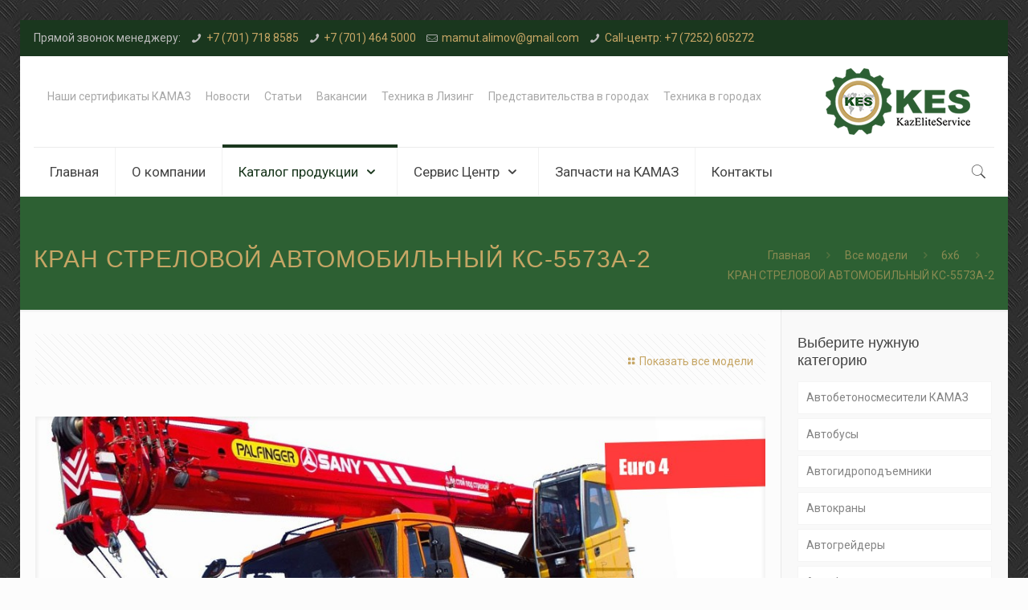

--- FILE ---
content_type: text/html; charset=UTF-8
request_url: https://kamazeuro.kz/trucks/kran-strelovoj-avtomobilnyj-ks-5573a-2/
body_size: 27297
content:
<!DOCTYPE html>
<html lang="ru-RU" class="no-js">

<head>

<meta charset="UTF-8" />
<!-- Google tag (gtag.js) -->
<script async src="https://www.googletagmanager.com/gtag/js?id=G-3517ZE7NHL"></script>
<script>
  window.dataLayer = window.dataLayer || [];
  function gtag(){dataLayer.push(arguments);}
  gtag('js', new Date());

  gtag('config', 'G-3517ZE7NHL');
</script><meta name='robots' content='index, follow, max-image-preview:large, max-snippet:-1, max-video-preview:-1' />
<meta name="format-detection" content="telephone=no">
<meta name="viewport" content="width=device-width, initial-scale=1, maximum-scale=1" />
<link rel="shortcut icon" href="https://kamazeuro.kz/wp-content/uploads/2015/01/favicon1.ico" type="image/x-icon" />

	<!-- This site is optimized with the Yoast SEO plugin v21.3 - https://yoast.com/wordpress/plugins/seo/ -->
	<title>КРАН СТРЕЛОВОЙ АВТОМОБИЛЬНЫЙ КС-5573А-2, в РК</title>
	<meta name="description" content="КРАН СТРЕЛОВОЙ АВТОМОБИЛЬНЫЙ КС-5573А-2. Купить в Казахстане у дилера, цены выгодные. Заходи на сайт. Узнай цену." />
	<link rel="canonical" href="https://kamazeuro.kz/trucks/kran-strelovoj-avtomobilnyj-ks-5573a-2/" />
	<meta property="og:locale" content="ru_RU" />
	<meta property="og:type" content="article" />
	<meta property="og:title" content="КРАН СТРЕЛОВОЙ АВТОМОБИЛЬНЫЙ КС-5573А-2, в РК" />
	<meta property="og:description" content="КРАН СТРЕЛОВОЙ АВТОМОБИЛЬНЫЙ КС-5573А-2. Купить в Казахстане у дилера, цены выгодные. Заходи на сайт. Узнай цену." />
	<meta property="og:url" content="https://kamazeuro.kz/trucks/kran-strelovoj-avtomobilnyj-ks-5573a-2/" />
	<meta property="og:site_name" content="Дилер ПАО &quot;КАМАЗ&quot; в Казахстане" />
	<meta property="article:modified_time" content="2015-11-06T18:10:48+00:00" />
	<meta property="og:image" content="https://kamazeuro.kz/wp-content/uploads/2015/09/KRAN-STRELOVOJ-AVTOMOBILNYJ-KS-5573A-2.jpg" />
	<meta property="og:image:width" content="1000" />
	<meta property="og:image:height" content="575" />
	<meta property="og:image:type" content="image/jpeg" />
	<meta name="twitter:card" content="summary_large_image" />
	<script type="application/ld+json" class="yoast-schema-graph">{"@context":"https://schema.org","@graph":[{"@type":"WebPage","@id":"https://kamazeuro.kz/trucks/kran-strelovoj-avtomobilnyj-ks-5573a-2/","url":"https://kamazeuro.kz/trucks/kran-strelovoj-avtomobilnyj-ks-5573a-2/","name":"КРАН СТРЕЛОВОЙ АВТОМОБИЛЬНЫЙ КС-5573А-2, в РК","isPartOf":{"@id":"https://kamazeuro.kz/#website"},"primaryImageOfPage":{"@id":"https://kamazeuro.kz/trucks/kran-strelovoj-avtomobilnyj-ks-5573a-2/#primaryimage"},"image":{"@id":"https://kamazeuro.kz/trucks/kran-strelovoj-avtomobilnyj-ks-5573a-2/#primaryimage"},"thumbnailUrl":"https://kamazeuro.kz/wp-content/uploads/2015/09/KRAN-STRELOVOJ-AVTOMOBILNYJ-KS-5573A-2.jpg","datePublished":"2015-09-24T11:08:51+00:00","dateModified":"2015-11-06T18:10:48+00:00","description":"КРАН СТРЕЛОВОЙ АВТОМОБИЛЬНЫЙ КС-5573А-2. Купить в Казахстане у дилера, цены выгодные. Заходи на сайт. Узнай цену.","breadcrumb":{"@id":"https://kamazeuro.kz/trucks/kran-strelovoj-avtomobilnyj-ks-5573a-2/#breadcrumb"},"inLanguage":"ru-RU","potentialAction":[{"@type":"ReadAction","target":["https://kamazeuro.kz/trucks/kran-strelovoj-avtomobilnyj-ks-5573a-2/"]}]},{"@type":"ImageObject","inLanguage":"ru-RU","@id":"https://kamazeuro.kz/trucks/kran-strelovoj-avtomobilnyj-ks-5573a-2/#primaryimage","url":"https://kamazeuro.kz/wp-content/uploads/2015/09/KRAN-STRELOVOJ-AVTOMOBILNYJ-KS-5573A-2.jpg","contentUrl":"https://kamazeuro.kz/wp-content/uploads/2015/09/KRAN-STRELOVOJ-AVTOMOBILNYJ-KS-5573A-2.jpg","width":1000,"height":575},{"@type":"BreadcrumbList","@id":"https://kamazeuro.kz/trucks/kran-strelovoj-avtomobilnyj-ks-5573a-2/#breadcrumb","itemListElement":[{"@type":"ListItem","position":1,"name":"Главное меню","item":"https://kamazeuro.kz/"},{"@type":"ListItem","position":2,"name":"КРАН СТРЕЛОВОЙ АВТОМОБИЛЬНЫЙ КС-5573А-2"}]},{"@type":"WebSite","@id":"https://kamazeuro.kz/#website","url":"https://kamazeuro.kz/","name":"Дилер ПАО &quot;КАМАЗ&quot; в Казахстане","description":"Продажа новой техники КАМАЗ по ценам завода.","publisher":{"@id":"https://kamazeuro.kz/#organization"},"potentialAction":[{"@type":"SearchAction","target":{"@type":"EntryPoint","urlTemplate":"https://kamazeuro.kz/?s={search_term_string}"},"query-input":"required name=search_term_string"}],"inLanguage":"ru-RU"},{"@type":"Organization","@id":"https://kamazeuro.kz/#organization","name":"ТОО \"KazEliteService\"","url":"https://kamazeuro.kz/","logo":{"@type":"ImageObject","inLanguage":"ru-RU","@id":"https://kamazeuro.kz/#/schema/logo/image/","url":"https://kamazeuro.kz/wp-content/uploads/2023/09/keslogo2023_4.png","contentUrl":"https://kamazeuro.kz/wp-content/uploads/2023/09/keslogo2023_4.png","width":180,"height":83,"caption":"ТОО \"KazEliteService\""},"image":{"@id":"https://kamazeuro.kz/#/schema/logo/image/"}}]}</script>
	<!-- / Yoast SEO plugin. -->


<link rel='dns-prefetch' href='//code.jivosite.com' />
<link rel='dns-prefetch' href='//fonts.googleapis.com' />
<link rel='dns-prefetch' href='//www.googletagmanager.com' />
<link rel="alternate" type="application/rss+xml" title="Дилер ПАО &quot;КАМАЗ&quot; в Казахстане &raquo; Лента" href="https://kamazeuro.kz/feed/" />
<link rel="alternate" type="application/rss+xml" title="Дилер ПАО &quot;КАМАЗ&quot; в Казахстане &raquo; Лента комментариев" href="https://kamazeuro.kz/comments/feed/" />
<link rel="alternate" type="application/rss+xml" title="Дилер ПАО &quot;КАМАЗ&quot; в Казахстане &raquo; Лента комментариев к &laquo;КРАН СТРЕЛОВОЙ АВТОМОБИЛЬНЫЙ КС-5573А-2&raquo;" href="https://kamazeuro.kz/trucks/kran-strelovoj-avtomobilnyj-ks-5573a-2/feed/" />
<script type="text/javascript">
window._wpemojiSettings = {"baseUrl":"https:\/\/s.w.org\/images\/core\/emoji\/14.0.0\/72x72\/","ext":".png","svgUrl":"https:\/\/s.w.org\/images\/core\/emoji\/14.0.0\/svg\/","svgExt":".svg","source":{"concatemoji":"https:\/\/kamazeuro.kz\/wp-includes\/js\/wp-emoji-release.min.js?ver=312b2a9403bc50e9202aa24e5d3de228"}};
/*! This file is auto-generated */
!function(i,n){var o,s,e;function c(e){try{var t={supportTests:e,timestamp:(new Date).valueOf()};sessionStorage.setItem(o,JSON.stringify(t))}catch(e){}}function p(e,t,n){e.clearRect(0,0,e.canvas.width,e.canvas.height),e.fillText(t,0,0);var t=new Uint32Array(e.getImageData(0,0,e.canvas.width,e.canvas.height).data),r=(e.clearRect(0,0,e.canvas.width,e.canvas.height),e.fillText(n,0,0),new Uint32Array(e.getImageData(0,0,e.canvas.width,e.canvas.height).data));return t.every(function(e,t){return e===r[t]})}function u(e,t,n){switch(t){case"flag":return n(e,"\ud83c\udff3\ufe0f\u200d\u26a7\ufe0f","\ud83c\udff3\ufe0f\u200b\u26a7\ufe0f")?!1:!n(e,"\ud83c\uddfa\ud83c\uddf3","\ud83c\uddfa\u200b\ud83c\uddf3")&&!n(e,"\ud83c\udff4\udb40\udc67\udb40\udc62\udb40\udc65\udb40\udc6e\udb40\udc67\udb40\udc7f","\ud83c\udff4\u200b\udb40\udc67\u200b\udb40\udc62\u200b\udb40\udc65\u200b\udb40\udc6e\u200b\udb40\udc67\u200b\udb40\udc7f");case"emoji":return!n(e,"\ud83e\udef1\ud83c\udffb\u200d\ud83e\udef2\ud83c\udfff","\ud83e\udef1\ud83c\udffb\u200b\ud83e\udef2\ud83c\udfff")}return!1}function f(e,t,n){var r="undefined"!=typeof WorkerGlobalScope&&self instanceof WorkerGlobalScope?new OffscreenCanvas(300,150):i.createElement("canvas"),a=r.getContext("2d",{willReadFrequently:!0}),o=(a.textBaseline="top",a.font="600 32px Arial",{});return e.forEach(function(e){o[e]=t(a,e,n)}),o}function t(e){var t=i.createElement("script");t.src=e,t.defer=!0,i.head.appendChild(t)}"undefined"!=typeof Promise&&(o="wpEmojiSettingsSupports",s=["flag","emoji"],n.supports={everything:!0,everythingExceptFlag:!0},e=new Promise(function(e){i.addEventListener("DOMContentLoaded",e,{once:!0})}),new Promise(function(t){var n=function(){try{var e=JSON.parse(sessionStorage.getItem(o));if("object"==typeof e&&"number"==typeof e.timestamp&&(new Date).valueOf()<e.timestamp+604800&&"object"==typeof e.supportTests)return e.supportTests}catch(e){}return null}();if(!n){if("undefined"!=typeof Worker&&"undefined"!=typeof OffscreenCanvas&&"undefined"!=typeof URL&&URL.createObjectURL&&"undefined"!=typeof Blob)try{var e="postMessage("+f.toString()+"("+[JSON.stringify(s),u.toString(),p.toString()].join(",")+"));",r=new Blob([e],{type:"text/javascript"}),a=new Worker(URL.createObjectURL(r),{name:"wpTestEmojiSupports"});return void(a.onmessage=function(e){c(n=e.data),a.terminate(),t(n)})}catch(e){}c(n=f(s,u,p))}t(n)}).then(function(e){for(var t in e)n.supports[t]=e[t],n.supports.everything=n.supports.everything&&n.supports[t],"flag"!==t&&(n.supports.everythingExceptFlag=n.supports.everythingExceptFlag&&n.supports[t]);n.supports.everythingExceptFlag=n.supports.everythingExceptFlag&&!n.supports.flag,n.DOMReady=!1,n.readyCallback=function(){n.DOMReady=!0}}).then(function(){return e}).then(function(){var e;n.supports.everything||(n.readyCallback(),(e=n.source||{}).concatemoji?t(e.concatemoji):e.wpemoji&&e.twemoji&&(t(e.twemoji),t(e.wpemoji)))}))}((window,document),window._wpemojiSettings);
</script>
<style type="text/css">
img.wp-smiley,
img.emoji {
	display: inline !important;
	border: none !important;
	box-shadow: none !important;
	height: 1em !important;
	width: 1em !important;
	margin: 0 0.07em !important;
	vertical-align: -0.1em !important;
	background: none !important;
	padding: 0 !important;
}
</style>
	<link rel='stylesheet' id='wp-block-library-css' href='https://kamazeuro.kz/wp-includes/css/dist/block-library/style.min.css?ver=312b2a9403bc50e9202aa24e5d3de228' type='text/css' media='all' />
<style id='classic-theme-styles-inline-css' type='text/css'>
/*! This file is auto-generated */
.wp-block-button__link{color:#fff;background-color:#32373c;border-radius:9999px;box-shadow:none;text-decoration:none;padding:calc(.667em + 2px) calc(1.333em + 2px);font-size:1.125em}.wp-block-file__button{background:#32373c;color:#fff;text-decoration:none}
</style>
<style id='global-styles-inline-css' type='text/css'>
body{--wp--preset--color--black: #000000;--wp--preset--color--cyan-bluish-gray: #abb8c3;--wp--preset--color--white: #ffffff;--wp--preset--color--pale-pink: #f78da7;--wp--preset--color--vivid-red: #cf2e2e;--wp--preset--color--luminous-vivid-orange: #ff6900;--wp--preset--color--luminous-vivid-amber: #fcb900;--wp--preset--color--light-green-cyan: #7bdcb5;--wp--preset--color--vivid-green-cyan: #00d084;--wp--preset--color--pale-cyan-blue: #8ed1fc;--wp--preset--color--vivid-cyan-blue: #0693e3;--wp--preset--color--vivid-purple: #9b51e0;--wp--preset--gradient--vivid-cyan-blue-to-vivid-purple: linear-gradient(135deg,rgba(6,147,227,1) 0%,rgb(155,81,224) 100%);--wp--preset--gradient--light-green-cyan-to-vivid-green-cyan: linear-gradient(135deg,rgb(122,220,180) 0%,rgb(0,208,130) 100%);--wp--preset--gradient--luminous-vivid-amber-to-luminous-vivid-orange: linear-gradient(135deg,rgba(252,185,0,1) 0%,rgba(255,105,0,1) 100%);--wp--preset--gradient--luminous-vivid-orange-to-vivid-red: linear-gradient(135deg,rgba(255,105,0,1) 0%,rgb(207,46,46) 100%);--wp--preset--gradient--very-light-gray-to-cyan-bluish-gray: linear-gradient(135deg,rgb(238,238,238) 0%,rgb(169,184,195) 100%);--wp--preset--gradient--cool-to-warm-spectrum: linear-gradient(135deg,rgb(74,234,220) 0%,rgb(151,120,209) 20%,rgb(207,42,186) 40%,rgb(238,44,130) 60%,rgb(251,105,98) 80%,rgb(254,248,76) 100%);--wp--preset--gradient--blush-light-purple: linear-gradient(135deg,rgb(255,206,236) 0%,rgb(152,150,240) 100%);--wp--preset--gradient--blush-bordeaux: linear-gradient(135deg,rgb(254,205,165) 0%,rgb(254,45,45) 50%,rgb(107,0,62) 100%);--wp--preset--gradient--luminous-dusk: linear-gradient(135deg,rgb(255,203,112) 0%,rgb(199,81,192) 50%,rgb(65,88,208) 100%);--wp--preset--gradient--pale-ocean: linear-gradient(135deg,rgb(255,245,203) 0%,rgb(182,227,212) 50%,rgb(51,167,181) 100%);--wp--preset--gradient--electric-grass: linear-gradient(135deg,rgb(202,248,128) 0%,rgb(113,206,126) 100%);--wp--preset--gradient--midnight: linear-gradient(135deg,rgb(2,3,129) 0%,rgb(40,116,252) 100%);--wp--preset--font-size--small: 13px;--wp--preset--font-size--medium: 20px;--wp--preset--font-size--large: 36px;--wp--preset--font-size--x-large: 42px;--wp--preset--spacing--20: 0.44rem;--wp--preset--spacing--30: 0.67rem;--wp--preset--spacing--40: 1rem;--wp--preset--spacing--50: 1.5rem;--wp--preset--spacing--60: 2.25rem;--wp--preset--spacing--70: 3.38rem;--wp--preset--spacing--80: 5.06rem;--wp--preset--shadow--natural: 6px 6px 9px rgba(0, 0, 0, 0.2);--wp--preset--shadow--deep: 12px 12px 50px rgba(0, 0, 0, 0.4);--wp--preset--shadow--sharp: 6px 6px 0px rgba(0, 0, 0, 0.2);--wp--preset--shadow--outlined: 6px 6px 0px -3px rgba(255, 255, 255, 1), 6px 6px rgba(0, 0, 0, 1);--wp--preset--shadow--crisp: 6px 6px 0px rgba(0, 0, 0, 1);}:where(.is-layout-flex){gap: 0.5em;}:where(.is-layout-grid){gap: 0.5em;}body .is-layout-flow > .alignleft{float: left;margin-inline-start: 0;margin-inline-end: 2em;}body .is-layout-flow > .alignright{float: right;margin-inline-start: 2em;margin-inline-end: 0;}body .is-layout-flow > .aligncenter{margin-left: auto !important;margin-right: auto !important;}body .is-layout-constrained > .alignleft{float: left;margin-inline-start: 0;margin-inline-end: 2em;}body .is-layout-constrained > .alignright{float: right;margin-inline-start: 2em;margin-inline-end: 0;}body .is-layout-constrained > .aligncenter{margin-left: auto !important;margin-right: auto !important;}body .is-layout-constrained > :where(:not(.alignleft):not(.alignright):not(.alignfull)){max-width: var(--wp--style--global--content-size);margin-left: auto !important;margin-right: auto !important;}body .is-layout-constrained > .alignwide{max-width: var(--wp--style--global--wide-size);}body .is-layout-flex{display: flex;}body .is-layout-flex{flex-wrap: wrap;align-items: center;}body .is-layout-flex > *{margin: 0;}body .is-layout-grid{display: grid;}body .is-layout-grid > *{margin: 0;}:where(.wp-block-columns.is-layout-flex){gap: 2em;}:where(.wp-block-columns.is-layout-grid){gap: 2em;}:where(.wp-block-post-template.is-layout-flex){gap: 1.25em;}:where(.wp-block-post-template.is-layout-grid){gap: 1.25em;}.has-black-color{color: var(--wp--preset--color--black) !important;}.has-cyan-bluish-gray-color{color: var(--wp--preset--color--cyan-bluish-gray) !important;}.has-white-color{color: var(--wp--preset--color--white) !important;}.has-pale-pink-color{color: var(--wp--preset--color--pale-pink) !important;}.has-vivid-red-color{color: var(--wp--preset--color--vivid-red) !important;}.has-luminous-vivid-orange-color{color: var(--wp--preset--color--luminous-vivid-orange) !important;}.has-luminous-vivid-amber-color{color: var(--wp--preset--color--luminous-vivid-amber) !important;}.has-light-green-cyan-color{color: var(--wp--preset--color--light-green-cyan) !important;}.has-vivid-green-cyan-color{color: var(--wp--preset--color--vivid-green-cyan) !important;}.has-pale-cyan-blue-color{color: var(--wp--preset--color--pale-cyan-blue) !important;}.has-vivid-cyan-blue-color{color: var(--wp--preset--color--vivid-cyan-blue) !important;}.has-vivid-purple-color{color: var(--wp--preset--color--vivid-purple) !important;}.has-black-background-color{background-color: var(--wp--preset--color--black) !important;}.has-cyan-bluish-gray-background-color{background-color: var(--wp--preset--color--cyan-bluish-gray) !important;}.has-white-background-color{background-color: var(--wp--preset--color--white) !important;}.has-pale-pink-background-color{background-color: var(--wp--preset--color--pale-pink) !important;}.has-vivid-red-background-color{background-color: var(--wp--preset--color--vivid-red) !important;}.has-luminous-vivid-orange-background-color{background-color: var(--wp--preset--color--luminous-vivid-orange) !important;}.has-luminous-vivid-amber-background-color{background-color: var(--wp--preset--color--luminous-vivid-amber) !important;}.has-light-green-cyan-background-color{background-color: var(--wp--preset--color--light-green-cyan) !important;}.has-vivid-green-cyan-background-color{background-color: var(--wp--preset--color--vivid-green-cyan) !important;}.has-pale-cyan-blue-background-color{background-color: var(--wp--preset--color--pale-cyan-blue) !important;}.has-vivid-cyan-blue-background-color{background-color: var(--wp--preset--color--vivid-cyan-blue) !important;}.has-vivid-purple-background-color{background-color: var(--wp--preset--color--vivid-purple) !important;}.has-black-border-color{border-color: var(--wp--preset--color--black) !important;}.has-cyan-bluish-gray-border-color{border-color: var(--wp--preset--color--cyan-bluish-gray) !important;}.has-white-border-color{border-color: var(--wp--preset--color--white) !important;}.has-pale-pink-border-color{border-color: var(--wp--preset--color--pale-pink) !important;}.has-vivid-red-border-color{border-color: var(--wp--preset--color--vivid-red) !important;}.has-luminous-vivid-orange-border-color{border-color: var(--wp--preset--color--luminous-vivid-orange) !important;}.has-luminous-vivid-amber-border-color{border-color: var(--wp--preset--color--luminous-vivid-amber) !important;}.has-light-green-cyan-border-color{border-color: var(--wp--preset--color--light-green-cyan) !important;}.has-vivid-green-cyan-border-color{border-color: var(--wp--preset--color--vivid-green-cyan) !important;}.has-pale-cyan-blue-border-color{border-color: var(--wp--preset--color--pale-cyan-blue) !important;}.has-vivid-cyan-blue-border-color{border-color: var(--wp--preset--color--vivid-cyan-blue) !important;}.has-vivid-purple-border-color{border-color: var(--wp--preset--color--vivid-purple) !important;}.has-vivid-cyan-blue-to-vivid-purple-gradient-background{background: var(--wp--preset--gradient--vivid-cyan-blue-to-vivid-purple) !important;}.has-light-green-cyan-to-vivid-green-cyan-gradient-background{background: var(--wp--preset--gradient--light-green-cyan-to-vivid-green-cyan) !important;}.has-luminous-vivid-amber-to-luminous-vivid-orange-gradient-background{background: var(--wp--preset--gradient--luminous-vivid-amber-to-luminous-vivid-orange) !important;}.has-luminous-vivid-orange-to-vivid-red-gradient-background{background: var(--wp--preset--gradient--luminous-vivid-orange-to-vivid-red) !important;}.has-very-light-gray-to-cyan-bluish-gray-gradient-background{background: var(--wp--preset--gradient--very-light-gray-to-cyan-bluish-gray) !important;}.has-cool-to-warm-spectrum-gradient-background{background: var(--wp--preset--gradient--cool-to-warm-spectrum) !important;}.has-blush-light-purple-gradient-background{background: var(--wp--preset--gradient--blush-light-purple) !important;}.has-blush-bordeaux-gradient-background{background: var(--wp--preset--gradient--blush-bordeaux) !important;}.has-luminous-dusk-gradient-background{background: var(--wp--preset--gradient--luminous-dusk) !important;}.has-pale-ocean-gradient-background{background: var(--wp--preset--gradient--pale-ocean) !important;}.has-electric-grass-gradient-background{background: var(--wp--preset--gradient--electric-grass) !important;}.has-midnight-gradient-background{background: var(--wp--preset--gradient--midnight) !important;}.has-small-font-size{font-size: var(--wp--preset--font-size--small) !important;}.has-medium-font-size{font-size: var(--wp--preset--font-size--medium) !important;}.has-large-font-size{font-size: var(--wp--preset--font-size--large) !important;}.has-x-large-font-size{font-size: var(--wp--preset--font-size--x-large) !important;}
.wp-block-navigation a:where(:not(.wp-element-button)){color: inherit;}
:where(.wp-block-post-template.is-layout-flex){gap: 1.25em;}:where(.wp-block-post-template.is-layout-grid){gap: 1.25em;}
:where(.wp-block-columns.is-layout-flex){gap: 2em;}:where(.wp-block-columns.is-layout-grid){gap: 2em;}
.wp-block-pullquote{font-size: 1.5em;line-height: 1.6;}
</style>
<link rel='stylesheet' id='style-css' href='https://kamazeuro.kz/wp-content/themes/kam/style.css?ver=22.0' type='text/css' media='all' />
<link rel='stylesheet' id='mfn-base-css' href='https://kamazeuro.kz/wp-content/themes/kam/css/base.css?ver=22.0' type='text/css' media='all' />
<link rel='stylesheet' id='mfn-layout-css' href='https://kamazeuro.kz/wp-content/themes/kam/css/layout.css?ver=22.0' type='text/css' media='all' />
<link rel='stylesheet' id='mfn-shortcodes-css' href='https://kamazeuro.kz/wp-content/themes/kam/css/shortcodes.css?ver=22.0' type='text/css' media='all' />
<link rel='stylesheet' id='mfn-animations-css' href='https://kamazeuro.kz/wp-content/themes/kam/assets/animations/animations.min.css?ver=22.0' type='text/css' media='all' />
<link rel='stylesheet' id='mfn-jquery-ui-css' href='https://kamazeuro.kz/wp-content/themes/kam/assets/ui/jquery.ui.all.css?ver=22.0' type='text/css' media='all' />
<link rel='stylesheet' id='mfn-jplayer-css' href='https://kamazeuro.kz/wp-content/themes/kam/assets/jplayer/css/jplayer.blue.monday.css?ver=22.0' type='text/css' media='all' />
<link rel='stylesheet' id='mfn-responsive-css' href='https://kamazeuro.kz/wp-content/themes/kam/css/responsive.css?ver=22.0' type='text/css' media='all' />
<link rel='stylesheet' id='mfn-fonts-css' href='https://fonts.googleapis.com/css?family=Roboto%3A1&#038;subset=latin%2Ccyrillic&#038;display=swap&#038;ver=6.3.7' type='text/css' media='all' />
<link rel='stylesheet' id='tablepress-default-css' href='https://kamazeuro.kz/wp-content/tablepress-combined.min.css?ver=12' type='text/css' media='all' />
<style id='mfn-dynamic-inline-css' type='text/css'>
html{background-image:url(https://kamazeuro.kz/wp-content/uploads/2015/01/metal3.jpg);background-repeat:repeat;background-position:left top}
html{background-color: #FCFCFC;}#Wrapper,#Content{background-color: #FCFCFC;}body:not(.template-slider) #Header{min-height: 250px;}body.header-below:not(.template-slider) #Header{padding-top: 250px;}body, button, span.date_label, .timeline_items li h3 span, input[type="submit"], input[type="reset"], input[type="button"],input[type="text"], input[type="password"], input[type="tel"], input[type="email"], textarea, select, .offer_li .title h3 {font-family: "Roboto", Helvetica, Arial, sans-serif;}#menu > ul > li > a, a.action_button, #overlay-menu ul li a {font-family: "Roboto", Helvetica, Arial, sans-serif;}#Subheader .title {font-family: "Tahoma", Helvetica, Arial, sans-serif;}h1, h2, h3, h4, .text-logo #logo {font-family: "Tahoma", Helvetica, Arial, sans-serif;}h5, h6 {font-family: "Tahoma", Helvetica, Arial, sans-serif;}blockquote {font-family: "Tahoma", Helvetica, Arial, sans-serif;}.chart_box .chart .num, .counter .desc_wrapper .number-wrapper, .how_it_works .image .number,.pricing-box .plan-header .price, .quick_fact .number-wrapper, .woocommerce .product div.entry-summary .price {font-family: "Arial", Helvetica, Arial, sans-serif;}body {font-size: 14px;line-height: 25px;font-weight: 400;letter-spacing: 0px;}.big {font-size: 16px;line-height: 28px;font-weight: 400;letter-spacing: 0px;}#menu > ul > li > a, a.action_button, #overlay-menu ul li a{font-size: 17px;font-weight: 400;letter-spacing: 0px;}#overlay-menu ul li a{line-height: 25.5px;}#Subheader .title {font-size: 30px;line-height: 35px;font-weight: 400;letter-spacing: 1px;}h1, .text-logo #logo {font-size: 22px;line-height: 50px;font-weight: 400;letter-spacing: 0px;}h2 {font-size: 18px;line-height: 34px;font-weight: 300;letter-spacing: 0px;}h3 {font-size: 16px;line-height: 29px;font-weight: 300;letter-spacing: 0px;}h4 {font-size: 20px;line-height: 25px;font-weight: 500;letter-spacing: 0px;}h5 {font-size: 12px;line-height: 25px;font-weight: 700;letter-spacing: 0px;}h6 {font-size: 13px;line-height: 25px;font-weight: 400;letter-spacing: 0px;}#Intro .intro-title {font-size: 70px;line-height: 70px;font-weight: 400;letter-spacing: 0px;}@media only screen and (min-width: 768px) and (max-width: 959px){body {font-size: 13px;line-height: 21px;letter-spacing: 0px;}.big {font-size: 14px;line-height: 24px;letter-spacing: 0px;}#menu > ul > li > a, a.action_button, #overlay-menu ul li a {font-size: 14px;letter-spacing: 0px;}#overlay-menu ul li a{line-height: 21px;letter-spacing: 0px;}#Subheader .title {font-size: 26px;line-height: 30px;letter-spacing: 1px;}h1, .text-logo #logo {font-size: 19px;line-height: 43px;letter-spacing: 0px;}h2 {font-size: 15px;line-height: 29px;letter-spacing: 0px;}h3 {font-size: 14px;line-height: 25px;letter-spacing: 0px;}h4 {font-size: 17px;line-height: 21px;letter-spacing: 0px;}h5 {font-size: 13px;line-height: 21px;letter-spacing: 0px;}h6 {font-size: 13px;line-height: 21px;letter-spacing: 0px;}#Intro .intro-title {font-size: 60px;line-height: 60px;letter-spacing: 0px;}blockquote { font-size: 15px;}.chart_box .chart .num { font-size: 45px; line-height: 45px; }.counter .desc_wrapper .number-wrapper { font-size: 45px; line-height: 45px;}.counter .desc_wrapper .title { font-size: 14px; line-height: 18px;}.faq .question .title { font-size: 14px; }.fancy_heading .title { font-size: 38px; line-height: 38px; }.offer .offer_li .desc_wrapper .title h3 { font-size: 32px; line-height: 32px; }.offer_thumb_ul li.offer_thumb_li .desc_wrapper .title h3 {font-size: 32px; line-height: 32px; }.pricing-box .plan-header h2 { font-size: 27px; line-height: 27px; }.pricing-box .plan-header .price > span { font-size: 40px; line-height: 40px; }.pricing-box .plan-header .price sup.currency { font-size: 18px; line-height: 18px; }.pricing-box .plan-header .price sup.period { font-size: 14px; line-height: 14px;}.quick_fact .number { font-size: 80px; line-height: 80px;}.trailer_box .desc h2 { font-size: 27px; line-height: 27px; }.widget > h3 { font-size: 17px; line-height: 20px; }}@media only screen and (min-width: 480px) and (max-width: 767px){body {font-size: 13px;line-height: 19px;letter-spacing: 0px;}.big {font-size: 13px;line-height: 21px;letter-spacing: 0px;}#menu > ul > li > a, a.action_button, #overlay-menu ul li a {font-size: 13px;letter-spacing: 0px;}#overlay-menu ul li a{line-height: 19.5px;letter-spacing: 0px;}#Subheader .title {font-size: 23px;line-height: 26px;letter-spacing: 1px;}h1, .text-logo #logo {font-size: 17px;line-height: 38px;letter-spacing: 0px;}h2 {font-size: 14px;line-height: 26px;letter-spacing: 0px;}h3 {font-size: 13px;line-height: 22px;letter-spacing: 0px;}h4 {font-size: 15px;line-height: 19px;letter-spacing: 0px;}h5 {font-size: 13px;line-height: 19px;letter-spacing: 0px;}h6 {font-size: 13px;line-height: 19px;letter-spacing: 0px;}#Intro .intro-title {font-size: 53px;line-height: 53px;letter-spacing: 0px;}blockquote { font-size: 14px;}.chart_box .chart .num { font-size: 40px; line-height: 40px; }.counter .desc_wrapper .number-wrapper { font-size: 40px; line-height: 40px;}.counter .desc_wrapper .title { font-size: 13px; line-height: 16px;}.faq .question .title { font-size: 13px; }.fancy_heading .title { font-size: 34px; line-height: 34px; }.offer .offer_li .desc_wrapper .title h3 { font-size: 28px; line-height: 28px; }.offer_thumb_ul li.offer_thumb_li .desc_wrapper .title h3 {font-size: 28px; line-height: 28px; }.pricing-box .plan-header h2 { font-size: 24px; line-height: 24px; }.pricing-box .plan-header .price > span { font-size: 34px; line-height: 34px; }.pricing-box .plan-header .price sup.currency { font-size: 16px; line-height: 16px; }.pricing-box .plan-header .price sup.period { font-size: 13px; line-height: 13px;}.quick_fact .number { font-size: 70px; line-height: 70px;}.trailer_box .desc h2 { font-size: 24px; line-height: 24px; }.widget > h3 { font-size: 16px; line-height: 19px; }}@media only screen and (max-width: 479px){body {font-size: 13px;line-height: 19px;letter-spacing: 0px;}.big {font-size: 13px;line-height: 19px;letter-spacing: 0px;}#menu > ul > li > a, a.action_button, #overlay-menu ul li a {font-size: 13px;letter-spacing: 0px;}#overlay-menu ul li a{line-height: 19.5px;letter-spacing: 0px;}#Subheader .title {font-size: 18px;line-height: 21px;letter-spacing: 1px;}h1, .text-logo #logo {font-size: 13px;line-height: 30px;letter-spacing: 0px;}h2 {font-size: 13px;line-height: 20px;letter-spacing: 0px;}h3 {font-size: 13px;line-height: 19px;letter-spacing: 0px;}h4 {font-size: 13px;line-height: 19px;letter-spacing: 0px;}h5 {font-size: 13px;line-height: 19px;letter-spacing: 0px;}h6 {font-size: 13px;line-height: 19px;letter-spacing: 0px;}#Intro .intro-title {font-size: 42px;line-height: 42px;letter-spacing: 0px;}blockquote { font-size: 13px;}.chart_box .chart .num { font-size: 35px; line-height: 35px; }.counter .desc_wrapper .number-wrapper { font-size: 35px; line-height: 35px;}.counter .desc_wrapper .title { font-size: 13px; line-height: 26px;}.faq .question .title { font-size: 13px; }.fancy_heading .title { font-size: 30px; line-height: 30px; }.offer .offer_li .desc_wrapper .title h3 { font-size: 26px; line-height: 26px; }.offer_thumb_ul li.offer_thumb_li .desc_wrapper .title h3 {font-size: 26px; line-height: 26px; }.pricing-box .plan-header h2 { font-size: 21px; line-height: 21px; }.pricing-box .plan-header .price > span { font-size: 32px; line-height: 32px; }.pricing-box .plan-header .price sup.currency { font-size: 14px; line-height: 14px; }.pricing-box .plan-header .price sup.period { font-size: 13px; line-height: 13px;}.quick_fact .number { font-size: 60px; line-height: 60px;}.trailer_box .desc h2 { font-size: 21px; line-height: 21px; }.widget > h3 { font-size: 15px; line-height: 18px; }}.with_aside .sidebar.columns {width: 23%;}.with_aside .sections_group {width: 77%;}.aside_both .sidebar.columns {width: 18%;}.aside_both .sidebar.sidebar-1{margin-left: -82%;}.aside_both .sections_group {width: 64%;margin-left: 18%;}@media only screen and (min-width:1240px){#Wrapper, .with_aside .content_wrapper {max-width: 1240px;}.section_wrapper, .container {max-width: 1220px;}.layout-boxed.header-boxed #Top_bar.is-sticky{max-width: 1240px;}}@media only screen and (max-width: 767px){.section_wrapper,.container,.four.columns .widget-area { max-width: 700px !important; }}.button-default .button, .button-flat .button, .button-round .button {background-color: #c6a665;color: #ffffff;}.button-stroke .button {border-color: #c6a665;color: #ffffff;}.button-stroke .button:hover{background-color: #c6a665;color: #fff;}.button-default .button_theme, .button-default button,.button-default input[type="button"], .button-default input[type="reset"], .button-default input[type="submit"],.button-flat .button_theme, .button-flat button,.button-flat input[type="button"], .button-flat input[type="reset"], .button-flat input[type="submit"],.button-round .button_theme, .button-round button,.button-round input[type="button"], .button-round input[type="reset"], .button-round input[type="submit"],.woocommerce #respond input#submit,.woocommerce a.button:not(.default),.woocommerce button.button,.woocommerce input.button,.woocommerce #respond input#submit:hover, .woocommerce a.button:hover, .woocommerce button.button:hover, .woocommerce input.button:hover{color: #ffffff;}.button-stroke .button_theme:hover,.button-stroke button:hover, .button-stroke input[type="submit"]:hover, .button-stroke input[type="reset"]:hover, .button-stroke input[type="button"]:hover,.button-stroke .woocommerce #respond input#submit:hover,.button-stroke .woocommerce a.button:not(.default):hover,.button-stroke .woocommerce button.button:hover,.button-stroke.woocommerce input.button:hover {color: #ffffff !important;}.button-stroke .button_theme:hover .button_icon i{color: #ffffff !important;}.button-default .single_add_to_cart_button, .button-flat .single_add_to_cart_button, .button-round .single_add_to_cart_button,.button-default .woocommerce .button:disabled, .button-flat .woocommerce .button:disabled, .button-round .woocommerce .button:disabled,.button-default .woocommerce .button.alt .button-flat .woocommerce .button.alt, .button-round .woocommerce .button.alt,.button-default a.remove, .button-flat a.remove, .button-round a.remove{color: #ffffff!important;}.action_button, .action_button:hover{background-color: #f7f7f7;color: #747474;}.button-stroke a.action_button{border-color: #f7f7f7;}.button-stroke a.action_button:hover{background-color: #f7f7f7!important;}.footer_button{color: #65666C!important;background-color:transparent;box-shadow:none!important;}.footer_button:after{display:none!important;}.button-custom .button,.button-custom .action_button,.button-custom .footer_button,.button-custom button,.button-custom input[type="button"],.button-custom input[type="reset"],.button-custom input[type="submit"],.button-custom .woocommerce #respond input#submit,.button-custom .woocommerce a.button,.button-custom .woocommerce button.button,.button-custom .woocommerce input.button{font-family: Arial;font-size: 14px;line-height: 14px;font-weight: 400;letter-spacing: 0px;padding: 12px 20px 12px 20px;border-width: 0px;border-radius: 0px;}.button-custom .button{color: #626262;background-color: #dbdddf;border-color: transparent;}.button-custom .button:hover{color: #626262;background-color: #d3d3d3;border-color: transparent;}.button-custom .button_theme,.button-custom button,.button-custom input[type="button"],.button-custom input[type="reset"],.button-custom input[type="submit"],.button-custom .woocommerce #respond input#submit,.button-custom .woocommerce a.button:not(.default),.button-custom .woocommerce button.button,.button-custom .woocommerce input.button{color: #ffffff;background-color: #0095eb;border-color: transparent;}.button-custom .button_theme:hover,.button-custom button:hover,.button-custom input[type="button"]:hover,.button-custom input[type="reset"]:hover,.button-custom input[type="submit"]:hover,.button-custom .woocommerce #respond input#submit:hover,.button-custom .woocommerce a.button:not(.default):hover,.button-custom .woocommerce button.button:hover,.button-custom .woocommerce input.button:hover{color: #ffffff;background-color: #007cc3;border-color: transparent;}.button-custom .action_button{color: #626262;background-color: #dbdddf;border-color: transparent;}.button-custom .action_button:hover{color: #626262;background-color: #d3d3d3;border-color: transparent;}.button-custom .single_add_to_cart_button,.button-custom .woocommerce .button:disabled,.button-custom .woocommerce .button.alt,.button-custom a.remove{line-height: 14px!important;padding: 12px 20px 12px 20px!important;color: #ffffff!important;background-color: #0095eb!important;}.button-custom .single_add_to_cart_button:hover,.button-custom .woocommerce .button:disabled:hover,.button-custom .woocommerce .button.alt:hover,.button-custom a.remove:hover{color: #ffffff!important;background-color: #007cc3!important;}#Top_bar #logo,.header-fixed #Top_bar #logo,.header-plain #Top_bar #logo,.header-transparent #Top_bar #logo {height: 60px;line-height: 60px;padding: 15px 0;}.logo-overflow #Top_bar:not(.is-sticky) .logo {height: 90px;}#Top_bar .menu > li > a {padding: 15px 0;}.menu-highlight:not(.header-creative) #Top_bar .menu > li > a {margin: 20px 0;}.header-plain:not(.menu-highlight) #Top_bar .menu > li > a span:not(.description) {line-height: 90px;}.header-fixed #Top_bar .menu > li > a {padding: 30px 0;}#Top_bar .top_bar_right,.header-plain #Top_bar .top_bar_right {height: 90px;}#Top_bar .top_bar_right_wrapper {top: 25px;}.header-plain #Top_bar a#header_cart,.header-plain #Top_bar a#search_button,.header-plain #Top_bar .wpml-languages {line-height: 90px;}.header-plain #Top_bar a.action_button {line-height: 90px!important;}@media only screen and (max-width: 767px){#Top_bar a.responsive-menu-toggle {top: 40px;}.mobile-header-mini #Top_bar #logo{height:50px!important;line-height:50px!important;margin:5px 0;}}.twentytwenty-before-label::before{content:"Before"}.twentytwenty-after-label::before{content:"After"}#Side_slide{right:-250px;width:250px;}#Side_slide.left{left:-250px;}.blog-teaser li .desc-wrapper .desc{background-position-y:-1px;}@media only screen and ( max-width: 767px ){body:not(.template-slider) #Header{min-height: ;}#Subheader{padding: ;}}@media only screen and (min-width: 1240px){body:not(.header-simple) #Top_bar #menu{display:block!important}.tr-menu #Top_bar #menu{background:none!important}#Top_bar .menu > li > ul.mfn-megamenu{width:984px}#Top_bar .menu > li > ul.mfn-megamenu > li{float:left}#Top_bar .menu > li > ul.mfn-megamenu > li.mfn-megamenu-cols-1{width:100%}#Top_bar .menu > li > ul.mfn-megamenu > li.mfn-megamenu-cols-2{width:50%}#Top_bar .menu > li > ul.mfn-megamenu > li.mfn-megamenu-cols-3{width:33.33%}#Top_bar .menu > li > ul.mfn-megamenu > li.mfn-megamenu-cols-4{width:25%}#Top_bar .menu > li > ul.mfn-megamenu > li.mfn-megamenu-cols-5{width:20%}#Top_bar .menu > li > ul.mfn-megamenu > li.mfn-megamenu-cols-6{width:16.66%}#Top_bar .menu > li > ul.mfn-megamenu > li > ul{display:block!important;position:inherit;left:auto;top:auto;border-width:0 1px 0 0}#Top_bar .menu > li > ul.mfn-megamenu > li:last-child > ul{border:0}#Top_bar .menu > li > ul.mfn-megamenu > li > ul li{width:auto}#Top_bar .menu > li > ul.mfn-megamenu a.mfn-megamenu-title{text-transform:uppercase;font-weight:400;background:none}#Top_bar .menu > li > ul.mfn-megamenu a .menu-arrow{display:none}.menuo-right #Top_bar .menu > li > ul.mfn-megamenu{left:auto;right:0}.menuo-right #Top_bar .menu > li > ul.mfn-megamenu-bg{box-sizing:border-box}#Top_bar .menu > li > ul.mfn-megamenu-bg{padding:20px 166px 20px 20px;background-repeat:no-repeat;background-position:right bottom}.rtl #Top_bar .menu > li > ul.mfn-megamenu-bg{padding-left:166px;padding-right:20px;background-position:left bottom}#Top_bar .menu > li > ul.mfn-megamenu-bg > li{background:none}#Top_bar .menu > li > ul.mfn-megamenu-bg > li a{border:none}#Top_bar .menu > li > ul.mfn-megamenu-bg > li > ul{background:none!important;-webkit-box-shadow:0 0 0 0;-moz-box-shadow:0 0 0 0;box-shadow:0 0 0 0}.mm-vertical #Top_bar .container{position:relative;}.mm-vertical #Top_bar .top_bar_left{position:static;}.mm-vertical #Top_bar .menu > li ul{box-shadow:0 0 0 0 transparent!important;background-image:none;}.mm-vertical #Top_bar .menu > li > ul.mfn-megamenu{width:98%!important;margin:0 1%;padding:20px 0;}.mm-vertical.header-plain #Top_bar .menu > li > ul.mfn-megamenu{width:100%!important;margin:0;}.mm-vertical #Top_bar .menu > li > ul.mfn-megamenu > li{display:table-cell;float:none!important;width:10%;padding:0 15px;border-right:1px solid rgba(0, 0, 0, 0.05);}.mm-vertical #Top_bar .menu > li > ul.mfn-megamenu > li:last-child{border-right-width:0}.mm-vertical #Top_bar .menu > li > ul.mfn-megamenu > li.hide-border{border-right-width:0}.mm-vertical #Top_bar .menu > li > ul.mfn-megamenu > li a{border-bottom-width:0;padding:9px 15px;line-height:120%;}.mm-vertical #Top_bar .menu > li > ul.mfn-megamenu a.mfn-megamenu-title{font-weight:700;}.rtl .mm-vertical #Top_bar .menu > li > ul.mfn-megamenu > li:first-child{border-right-width:0}.rtl .mm-vertical #Top_bar .menu > li > ul.mfn-megamenu > li:last-child{border-right-width:1px}.header-plain:not(.menuo-right) #Header .top_bar_left{width:auto!important}.header-stack.header-center #Top_bar #menu{display:inline-block!important}.header-simple #Top_bar #menu{display:none;height:auto;width:300px;bottom:auto;top:100%;right:1px;position:absolute;margin:0}.header-simple #Header a.responsive-menu-toggle{display:block;right:10px}.header-simple #Top_bar #menu > ul{width:100%;float:left}.header-simple #Top_bar #menu ul li{width:100%;padding-bottom:0;border-right:0;position:relative}.header-simple #Top_bar #menu ul li a{padding:0 20px;margin:0;display:block;height:auto;line-height:normal;border:none}.header-simple #Top_bar #menu ul li a:after{display:none}.header-simple #Top_bar #menu ul li a span{border:none;line-height:44px;display:inline;padding:0}.header-simple #Top_bar #menu ul li.submenu .menu-toggle{display:block;position:absolute;right:0;top:0;width:44px;height:44px;line-height:44px;font-size:30px;font-weight:300;text-align:center;cursor:pointer;color:#444;opacity:0.33;}.header-simple #Top_bar #menu ul li.submenu .menu-toggle:after{content:"+"}.header-simple #Top_bar #menu ul li.hover > .menu-toggle:after{content:"-"}.header-simple #Top_bar #menu ul li.hover a{border-bottom:0}.header-simple #Top_bar #menu ul.mfn-megamenu li .menu-toggle{display:none}.header-simple #Top_bar #menu ul li ul{position:relative!important;left:0!important;top:0;padding:0;margin:0!important;width:auto!important;background-image:none}.header-simple #Top_bar #menu ul li ul li{width:100%!important;display:block;padding:0;}.header-simple #Top_bar #menu ul li ul li a{padding:0 20px 0 30px}.header-simple #Top_bar #menu ul li ul li a .menu-arrow{display:none}.header-simple #Top_bar #menu ul li ul li a span{padding:0}.header-simple #Top_bar #menu ul li ul li a span:after{display:none!important}.header-simple #Top_bar .menu > li > ul.mfn-megamenu a.mfn-megamenu-title{text-transform:uppercase;font-weight:400}.header-simple #Top_bar .menu > li > ul.mfn-megamenu > li > ul{display:block!important;position:inherit;left:auto;top:auto}.header-simple #Top_bar #menu ul li ul li ul{border-left:0!important;padding:0;top:0}.header-simple #Top_bar #menu ul li ul li ul li a{padding:0 20px 0 40px}.rtl.header-simple #Top_bar #menu{left:1px;right:auto}.rtl.header-simple #Top_bar a.responsive-menu-toggle{left:10px;right:auto}.rtl.header-simple #Top_bar #menu ul li.submenu .menu-toggle{left:0;right:auto}.rtl.header-simple #Top_bar #menu ul li ul{left:auto!important;right:0!important}.rtl.header-simple #Top_bar #menu ul li ul li a{padding:0 30px 0 20px}.rtl.header-simple #Top_bar #menu ul li ul li ul li a{padding:0 40px 0 20px}.menu-highlight #Top_bar .menu > li{margin:0 2px}.menu-highlight:not(.header-creative) #Top_bar .menu > li > a{margin:20px 0;padding:0;-webkit-border-radius:5px;border-radius:5px}.menu-highlight #Top_bar .menu > li > a:after{display:none}.menu-highlight #Top_bar .menu > li > a span:not(.description){line-height:50px}.menu-highlight #Top_bar .menu > li > a span.description{display:none}.menu-highlight.header-stack #Top_bar .menu > li > a{margin:10px 0!important}.menu-highlight.header-stack #Top_bar .menu > li > a span:not(.description){line-height:40px}.menu-highlight.header-transparent #Top_bar .menu > li > a{margin:5px 0}.menu-highlight.header-simple #Top_bar #menu ul li,.menu-highlight.header-creative #Top_bar #menu ul li{margin:0}.menu-highlight.header-simple #Top_bar #menu ul li > a,.menu-highlight.header-creative #Top_bar #menu ul li > a{-webkit-border-radius:0;border-radius:0}.menu-highlight:not(.header-fixed):not(.header-simple) #Top_bar.is-sticky .menu > li > a{margin:10px 0!important;padding:5px 0!important}.menu-highlight:not(.header-fixed):not(.header-simple) #Top_bar.is-sticky .menu > li > a span{line-height:30px!important}.header-modern.menu-highlight.menuo-right .menu_wrapper{margin-right:20px}.menu-line-below #Top_bar .menu > li > a:after{top:auto;bottom:-4px}.menu-line-below #Top_bar.is-sticky .menu > li > a:after{top:auto;bottom:-4px}.menu-line-below-80 #Top_bar:not(.is-sticky) .menu > li > a:after{height:4px;left:10%;top:50%;margin-top:20px;width:80%}.menu-line-below-80-1 #Top_bar:not(.is-sticky) .menu > li > a:after{height:1px;left:10%;top:50%;margin-top:20px;width:80%}.menu-link-color #Top_bar .menu > li > a:after{display:none!important}.menu-arrow-top #Top_bar .menu > li > a:after{background:none repeat scroll 0 0 rgba(0,0,0,0)!important;border-color:#ccc transparent transparent;border-style:solid;border-width:7px 7px 0;display:block;height:0;left:50%;margin-left:-7px;top:0!important;width:0}.menu-arrow-top #Top_bar.is-sticky .menu > li > a:after{top:0!important}.menu-arrow-bottom #Top_bar .menu > li > a:after{background:none!important;border-color:transparent transparent #ccc;border-style:solid;border-width:0 7px 7px;display:block;height:0;left:50%;margin-left:-7px;top:auto;bottom:0;width:0}.menu-arrow-bottom #Top_bar.is-sticky .menu > li > a:after{top:auto;bottom:0}.menuo-no-borders #Top_bar .menu > li > a span{border-width:0!important}.menuo-no-borders #Header_creative #Top_bar .menu > li > a span{border-bottom-width:0}.menuo-no-borders.header-plain #Top_bar a#header_cart,.menuo-no-borders.header-plain #Top_bar a#search_button,.menuo-no-borders.header-plain #Top_bar .wpml-languages,.menuo-no-borders.header-plain #Top_bar a.action_button{border-width:0}.menuo-right #Top_bar .menu_wrapper{float:right}.menuo-right.header-stack:not(.header-center) #Top_bar .menu_wrapper{margin-right:150px}body.header-creative{padding-left:50px}body.header-creative.header-open{padding-left:250px}body.error404,body.under-construction,body.template-blank{padding-left:0!important}.header-creative.footer-fixed #Footer,.header-creative.footer-sliding #Footer,.header-creative.footer-stick #Footer.is-sticky{box-sizing:border-box;padding-left:50px;}.header-open.footer-fixed #Footer,.header-open.footer-sliding #Footer,.header-creative.footer-stick #Footer.is-sticky{padding-left:250px;}.header-rtl.header-creative.footer-fixed #Footer,.header-rtl.header-creative.footer-sliding #Footer,.header-rtl.header-creative.footer-stick #Footer.is-sticky{padding-left:0;padding-right:50px;}.header-rtl.header-open.footer-fixed #Footer,.header-rtl.header-open.footer-sliding #Footer,.header-rtl.header-creative.footer-stick #Footer.is-sticky{padding-right:250px;}#Header_creative{background-color:#fff;position:fixed;width:250px;height:100%;left:-200px;top:0;z-index:9002;-webkit-box-shadow:2px 0 4px 2px rgba(0,0,0,.15);box-shadow:2px 0 4px 2px rgba(0,0,0,.15)}#Header_creative .container{width:100%}#Header_creative .creative-wrapper{opacity:0;margin-right:50px}#Header_creative a.creative-menu-toggle{display:block;width:34px;height:34px;line-height:34px;font-size:22px;text-align:center;position:absolute;top:10px;right:8px;border-radius:3px}.admin-bar #Header_creative a.creative-menu-toggle{top:42px}#Header_creative #Top_bar{position:static;width:100%}#Header_creative #Top_bar .top_bar_left{width:100%!important;float:none}#Header_creative #Top_bar .top_bar_right{width:100%!important;float:none;height:auto;margin-bottom:35px;text-align:center;padding:0 20px;top:0;-webkit-box-sizing:border-box;-moz-box-sizing:border-box;box-sizing:border-box}#Header_creative #Top_bar .top_bar_right:before{display:none}#Header_creative #Top_bar .top_bar_right_wrapper{top:0}#Header_creative #Top_bar .logo{float:none;text-align:center;margin:15px 0}#Header_creative #Top_bar #menu{background-color:transparent}#Header_creative #Top_bar .menu_wrapper{float:none;margin:0 0 30px}#Header_creative #Top_bar .menu > li{width:100%;float:none;position:relative}#Header_creative #Top_bar .menu > li > a{padding:0;text-align:center}#Header_creative #Top_bar .menu > li > a:after{display:none}#Header_creative #Top_bar .menu > li > a span{border-right:0;border-bottom-width:1px;line-height:38px}#Header_creative #Top_bar .menu li ul{left:100%;right:auto;top:0;box-shadow:2px 2px 2px 0 rgba(0,0,0,0.03);-webkit-box-shadow:2px 2px 2px 0 rgba(0,0,0,0.03)}#Header_creative #Top_bar .menu > li > ul.mfn-megamenu{margin:0;width:700px!important;}#Header_creative #Top_bar .menu > li > ul.mfn-megamenu > li > ul{left:0}#Header_creative #Top_bar .menu li ul li a{padding-top:9px;padding-bottom:8px}#Header_creative #Top_bar .menu li ul li ul{top:0}#Header_creative #Top_bar .menu > li > a span.description{display:block;font-size:13px;line-height:28px!important;clear:both}#Header_creative #Top_bar .search_wrapper{left:100%;top:auto;bottom:0}#Header_creative #Top_bar a#header_cart{display:inline-block;float:none;top:3px}#Header_creative #Top_bar a#search_button{display:inline-block;float:none;top:3px}#Header_creative #Top_bar .wpml-languages{display:inline-block;float:none;top:0}#Header_creative #Top_bar .wpml-languages.enabled:hover a.active{padding-bottom:11px}#Header_creative #Top_bar .action_button{display:inline-block;float:none;top:16px;margin:0}#Header_creative #Top_bar .banner_wrapper{display:block;text-align:center}#Header_creative #Top_bar .banner_wrapper img{max-width:100%;height:auto;display:inline-block}#Header_creative #Action_bar{display:none;position:absolute;bottom:0;top:auto;clear:both;padding:0 20px;box-sizing:border-box}#Header_creative #Action_bar .contact_details{text-align:center;margin-bottom:20px}#Header_creative #Action_bar .contact_details li{padding:0}#Header_creative #Action_bar .social{float:none;text-align:center;padding:5px 0 15px}#Header_creative #Action_bar .social li{margin-bottom:2px}#Header_creative #Action_bar .social-menu{float:none;text-align:center}#Header_creative #Action_bar .social-menu li{border-color:rgba(0,0,0,.1)}#Header_creative .social li a{color:rgba(0,0,0,.5)}#Header_creative .social li a:hover{color:#000}#Header_creative .creative-social{position:absolute;bottom:10px;right:0;width:50px}#Header_creative .creative-social li{display:block;float:none;width:100%;text-align:center;margin-bottom:5px}.header-creative .fixed-nav.fixed-nav-prev{margin-left:50px}.header-creative.header-open .fixed-nav.fixed-nav-prev{margin-left:250px}.menuo-last #Header_creative #Top_bar .menu li.last ul{top:auto;bottom:0}.header-open #Header_creative{left:0}.header-open #Header_creative .creative-wrapper{opacity:1;margin:0!important;}.header-open #Header_creative .creative-menu-toggle,.header-open #Header_creative .creative-social{display:none}.header-open #Header_creative #Action_bar{display:block}body.header-rtl.header-creative{padding-left:0;padding-right:50px}.header-rtl #Header_creative{left:auto;right:-200px}.header-rtl #Header_creative .creative-wrapper{margin-left:50px;margin-right:0}.header-rtl #Header_creative a.creative-menu-toggle{left:8px;right:auto}.header-rtl #Header_creative .creative-social{left:0;right:auto}.header-rtl #Footer #back_to_top.sticky{right:125px}.header-rtl #popup_contact{right:70px}.header-rtl #Header_creative #Top_bar .menu li ul{left:auto;right:100%}.header-rtl #Header_creative #Top_bar .search_wrapper{left:auto;right:100%;}.header-rtl .fixed-nav.fixed-nav-prev{margin-left:0!important}.header-rtl .fixed-nav.fixed-nav-next{margin-right:50px}body.header-rtl.header-creative.header-open{padding-left:0;padding-right:250px!important}.header-rtl.header-open #Header_creative{left:auto;right:0}.header-rtl.header-open #Footer #back_to_top.sticky{right:325px}.header-rtl.header-open #popup_contact{right:270px}.header-rtl.header-open .fixed-nav.fixed-nav-next{margin-right:250px}#Header_creative.active{left:-1px;}.header-rtl #Header_creative.active{left:auto;right:-1px;}#Header_creative.active .creative-wrapper{opacity:1;margin:0}.header-creative .vc_row[data-vc-full-width]{padding-left:50px}.header-creative.header-open .vc_row[data-vc-full-width]{padding-left:250px}.header-open .vc_parallax .vc_parallax-inner { left:auto; width: calc(100% - 250px); }.header-open.header-rtl .vc_parallax .vc_parallax-inner { left:0; right:auto; }#Header_creative.scroll{height:100%;overflow-y:auto}#Header_creative.scroll:not(.dropdown) .menu li ul{display:none!important}#Header_creative.scroll #Action_bar{position:static}#Header_creative.dropdown{outline:none}#Header_creative.dropdown #Top_bar .menu_wrapper{float:left}#Header_creative.dropdown #Top_bar #menu ul li{position:relative;float:left}#Header_creative.dropdown #Top_bar #menu ul li a:after{display:none}#Header_creative.dropdown #Top_bar #menu ul li a span{line-height:38px;padding:0}#Header_creative.dropdown #Top_bar #menu ul li.submenu .menu-toggle{display:block;position:absolute;right:0;top:0;width:38px;height:38px;line-height:38px;font-size:26px;font-weight:300;text-align:center;cursor:pointer;color:#444;opacity:0.33;}#Header_creative.dropdown #Top_bar #menu ul li.submenu .menu-toggle:after{content:"+"}#Header_creative.dropdown #Top_bar #menu ul li.hover > .menu-toggle:after{content:"-"}#Header_creative.dropdown #Top_bar #menu ul li.hover a{border-bottom:0}#Header_creative.dropdown #Top_bar #menu ul.mfn-megamenu li .menu-toggle{display:none}#Header_creative.dropdown #Top_bar #menu ul li ul{position:relative!important;left:0!important;top:0;padding:0;margin-left:0!important;width:auto!important;background-image:none}#Header_creative.dropdown #Top_bar #menu ul li ul li{width:100%!important}#Header_creative.dropdown #Top_bar #menu ul li ul li a{padding:0 10px;text-align:center}#Header_creative.dropdown #Top_bar #menu ul li ul li a .menu-arrow{display:none}#Header_creative.dropdown #Top_bar #menu ul li ul li a span{padding:0}#Header_creative.dropdown #Top_bar #menu ul li ul li a span:after{display:none!important}#Header_creative.dropdown #Top_bar .menu > li > ul.mfn-megamenu a.mfn-megamenu-title{text-transform:uppercase;font-weight:400}#Header_creative.dropdown #Top_bar .menu > li > ul.mfn-megamenu > li > ul{display:block!important;position:inherit;left:auto;top:auto}#Header_creative.dropdown #Top_bar #menu ul li ul li ul{border-left:0!important;padding:0;top:0}#Header_creative{transition: left .5s ease-in-out, right .5s ease-in-out;}#Header_creative .creative-wrapper{transition: opacity .5s ease-in-out, margin 0s ease-in-out .5s;}#Header_creative.active .creative-wrapper{transition: opacity .5s ease-in-out, margin 0s ease-in-out;}}@media only screen and (min-width: 1240px){#Top_bar.is-sticky{position:fixed!important;width:100%;left:0;top:-60px;height:60px;z-index:701;background:#fff;opacity:.97;-webkit-box-shadow:0 2px 5px 0 rgba(0,0,0,0.1);-moz-box-shadow:0 2px 5px 0 rgba(0,0,0,0.1);box-shadow:0 2px 5px 0 rgba(0,0,0,0.1)}.layout-boxed.header-boxed #Top_bar.is-sticky{max-width:1240px;left:50%;-webkit-transform:translateX(-50%);transform:translateX(-50%)}#Top_bar.is-sticky .top_bar_left,#Top_bar.is-sticky .top_bar_right,#Top_bar.is-sticky .top_bar_right:before{background:none;box-shadow:unset}#Top_bar.is-sticky .top_bar_right{top:-4px;height:auto;}#Top_bar.is-sticky .top_bar_right_wrapper{top:15px}.header-plain #Top_bar.is-sticky .top_bar_right_wrapper{top:0}#Top_bar.is-sticky .logo{width:auto;margin:0 30px 0 20px;padding:0}#Top_bar.is-sticky #logo,#Top_bar.is-sticky .custom-logo-link{padding:5px 0!important;height:50px!important;line-height:50px!important}.logo-no-sticky-padding #Top_bar.is-sticky #logo{height:60px!important;line-height:60px!important}#Top_bar.is-sticky #logo img.logo-main{display:none}#Top_bar.is-sticky #logo img.logo-sticky{display:inline;max-height:35px;width:auto}#Top_bar.is-sticky .menu_wrapper{clear:none}#Top_bar.is-sticky .menu_wrapper .menu > li > a{padding:15px 0}#Top_bar.is-sticky .menu > li > a,#Top_bar.is-sticky .menu > li > a span{line-height:30px}#Top_bar.is-sticky .menu > li > a:after{top:auto;bottom:-4px}#Top_bar.is-sticky .menu > li > a span.description{display:none}#Top_bar.is-sticky .secondary_menu_wrapper,#Top_bar.is-sticky .banner_wrapper{display:none}.header-overlay #Top_bar.is-sticky{display:none}.sticky-dark #Top_bar.is-sticky,.sticky-dark #Top_bar.is-sticky #menu{background:rgba(0,0,0,.8)}.sticky-dark #Top_bar.is-sticky .menu > li:not(.current-menu-item) > a{color:#fff}.sticky-dark #Top_bar.is-sticky .top_bar_right a:not(.action_button){color:rgba(255,255,255,.8)}.sticky-dark #Top_bar.is-sticky .wpml-languages a.active,.sticky-dark #Top_bar.is-sticky .wpml-languages ul.wpml-lang-dropdown{background:rgba(0,0,0,0.1);border-color:rgba(0,0,0,0.1)}.sticky-white #Top_bar.is-sticky,.sticky-white #Top_bar.is-sticky #menu{background:rgba(255,255,255,.8)}.sticky-white #Top_bar.is-sticky .menu > li:not(.current-menu-item) > a{color:#222}.sticky-white #Top_bar.is-sticky .top_bar_right a:not(.action_button){color:rgba(0,0,0,.8)}.sticky-white #Top_bar.is-sticky .wpml-languages a.active,.sticky-white #Top_bar.is-sticky .wpml-languages ul.wpml-lang-dropdown{background:rgba(255,255,255,0.1);border-color:rgba(0,0,0,0.1)}}@media only screen and (min-width: 768px) and (max-width: 1240px){.header_placeholder{height:0!important}}@media only screen and (max-width: 1239px){#Top_bar #menu{display:none;height:auto;width:300px;bottom:auto;top:100%;right:1px;position:absolute;margin:0}#Top_bar a.responsive-menu-toggle{display:block}#Top_bar #menu > ul{width:100%;float:left}#Top_bar #menu ul li{width:100%;padding-bottom:0;border-right:0;position:relative}#Top_bar #menu ul li a{padding:0 25px;margin:0;display:block;height:auto;line-height:normal;border:none}#Top_bar #menu ul li a:after{display:none}#Top_bar #menu ul li a span{border:none;line-height:44px;display:inline;padding:0}#Top_bar #menu ul li a span.description{margin:0 0 0 5px}#Top_bar #menu ul li.submenu .menu-toggle{display:block;position:absolute;right:15px;top:0;width:44px;height:44px;line-height:44px;font-size:30px;font-weight:300;text-align:center;cursor:pointer;color:#444;opacity:0.33;}#Top_bar #menu ul li.submenu .menu-toggle:after{content:"+"}#Top_bar #menu ul li.hover > .menu-toggle:after{content:"-"}#Top_bar #menu ul li.hover a{border-bottom:0}#Top_bar #menu ul li a span:after{display:none!important}#Top_bar #menu ul.mfn-megamenu li .menu-toggle{display:none}#Top_bar #menu ul li ul{position:relative!important;left:0!important;top:0;padding:0;margin-left:0!important;width:auto!important;background-image:none!important;box-shadow:0 0 0 0 transparent!important;-webkit-box-shadow:0 0 0 0 transparent!important}#Top_bar #menu ul li ul li{width:100%!important}#Top_bar #menu ul li ul li a{padding:0 20px 0 35px}#Top_bar #menu ul li ul li a .menu-arrow{display:none}#Top_bar #menu ul li ul li a span{padding:0}#Top_bar #menu ul li ul li a span:after{display:none!important}#Top_bar .menu > li > ul.mfn-megamenu a.mfn-megamenu-title{text-transform:uppercase;font-weight:400}#Top_bar .menu > li > ul.mfn-megamenu > li > ul{display:block!important;position:inherit;left:auto;top:auto}#Top_bar #menu ul li ul li ul{border-left:0!important;padding:0;top:0}#Top_bar #menu ul li ul li ul li a{padding:0 20px 0 45px}.rtl #Top_bar #menu{left:1px;right:auto}.rtl #Top_bar a.responsive-menu-toggle{left:20px;right:auto}.rtl #Top_bar #menu ul li.submenu .menu-toggle{left:15px;right:auto;border-left:none;border-right:1px solid #eee}.rtl #Top_bar #menu ul li ul{left:auto!important;right:0!important}.rtl #Top_bar #menu ul li ul li a{padding:0 30px 0 20px}.rtl #Top_bar #menu ul li ul li ul li a{padding:0 40px 0 20px}.header-stack .menu_wrapper a.responsive-menu-toggle{position:static!important;margin:11px 0!important}.header-stack .menu_wrapper #menu{left:0;right:auto}.rtl.header-stack #Top_bar #menu{left:auto;right:0}.admin-bar #Header_creative{top:32px}.header-creative.layout-boxed{padding-top:85px}.header-creative.layout-full-width #Wrapper{padding-top:60px}#Header_creative{position:fixed;width:100%;left:0!important;top:0;z-index:1001}#Header_creative .creative-wrapper{display:block!important;opacity:1!important}#Header_creative .creative-menu-toggle,#Header_creative .creative-social{display:none!important;opacity:1!important}#Header_creative #Top_bar{position:static;width:100%}#Header_creative #Top_bar #logo,#Header_creative #Top_bar .custom-logo-link{height:50px;line-height:50px;padding:5px 0}#Header_creative #Top_bar #logo img.logo-sticky{max-height:40px!important}#Header_creative #logo img.logo-main{display:none}#Header_creative #logo img.logo-sticky{display:inline-block}.logo-no-sticky-padding #Header_creative #Top_bar #logo{height:60px;line-height:60px;padding:0}.logo-no-sticky-padding #Header_creative #Top_bar #logo img.logo-sticky{max-height:60px!important}#Header_creative #Action_bar{display:none}#Header_creative #Top_bar .top_bar_right{height:60px;top:0}#Header_creative #Top_bar .top_bar_right:before{display:none}#Header_creative #Top_bar .top_bar_right_wrapper{top:0;padding-top:9px}#Header_creative.scroll{overflow:visible!important}}#Header_wrapper, #Intro {background-color: #2d6033;}#Subheader {background-color: rgba(45,96,51,0);}.header-classic #Action_bar, .header-fixed #Action_bar, .header-plain #Action_bar, .header-split #Action_bar, .header-stack #Action_bar {background-color: #1a371e;}#Sliding-top {background-color: #545454;}#Sliding-top a.sliding-top-control {border-right-color: #545454;}#Sliding-top.st-center a.sliding-top-control,#Sliding-top.st-left a.sliding-top-control {border-top-color: #545454;}#Footer {background-color: #2d6033;}body, ul.timeline_items, .icon_box a .desc, .icon_box a:hover .desc, .feature_list ul li a, .list_item a, .list_item a:hover,.widget_recent_entries ul li a, .flat_box a, .flat_box a:hover, .story_box .desc, .content_slider.carouselul li a .title,.content_slider.flat.description ul li .desc, .content_slider.flat.description ul li a .desc, .post-nav.minimal a i {color: #626262;}.post-nav.minimal a svg {fill: #626262;}.themecolor, .opening_hours .opening_hours_wrapper li span, .fancy_heading_icon .icon_top,.fancy_heading_arrows .icon-right-dir, .fancy_heading_arrows .icon-left-dir, .fancy_heading_line .title,.button-love a.mfn-love, .format-link .post-title .icon-link, .pager-single > span, .pager-single a:hover,.widget_meta ul, .widget_pages ul, .widget_rss ul, .widget_mfn_recent_comments ul li:after, .widget_archive ul,.widget_recent_comments ul li:after, .widget_nav_menu ul, .woocommerce ul.products li.product .price, .shop_slider .shop_slider_ul li .item_wrapper .price,.woocommerce-page ul.products li.product .price, .widget_price_filter .price_label .from, .widget_price_filter .price_label .to,.woocommerce ul.product_list_widget li .quantity .amount, .woocommerce .product div.entry-summary .price, .woocommerce .star-rating span,#Error_404 .error_pic i, .style-simple #Filters .filters_wrapper ul li a:hover, .style-simple #Filters .filters_wrapper ul li.current-cat a,.style-simple .quick_fact .title {color: #c6a665;}.themebg,#comments .commentlist > li .reply a.comment-reply-link,#Filters .filters_wrapper ul li a:hover,#Filters .filters_wrapper ul li.current-cat a,.fixed-nav .arrow,.offer_thumb .slider_pagination a:before,.offer_thumb .slider_pagination a.selected:after,.pager .pages a:hover,.pager .pages a.active,.pager .pages span.page-numbers.current,.pager-single span:after,.portfolio_group.exposure .portfolio-item .desc-inner .line,.Recent_posts ul li .desc:after,.Recent_posts ul li .photo .c,.slider_pagination a.selected,.slider_pagination .slick-active a,.slider_pagination a.selected:after,.slider_pagination .slick-active a:after,.testimonials_slider .slider_images,.testimonials_slider .slider_images a:after,.testimonials_slider .slider_images:before,#Top_bar a#header_cart span,.widget_categories ul,.widget_mfn_menu ul li a:hover,.widget_mfn_menu ul li.current-menu-item:not(.current-menu-ancestor) > a,.widget_mfn_menu ul li.current_page_item:not(.current_page_ancestor) > a,.widget_product_categories ul,.widget_recent_entries ul li:after,.woocommerce-account table.my_account_orders .order-number a,.woocommerce-MyAccount-navigation ul li.is-active a,.style-simple .accordion .question:after,.style-simple .faq .question:after,.style-simple .icon_box .desc_wrapper .title:before,.style-simple #Filters .filters_wrapper ul li a:after,.style-simple .article_box .desc_wrapper p:after,.style-simple .sliding_box .desc_wrapper:after,.style-simple .trailer_box:hover .desc,.tp-bullets.simplebullets.round .bullet.selected,.tp-bullets.simplebullets.round .bullet.selected:after,.tparrows.default,.tp-bullets.tp-thumbs .bullet.selected:after{background-color: #c6a665;}.Latest_news ul li .photo, .Recent_posts.blog_news ul li .photo, .style-simple .opening_hours .opening_hours_wrapper li label,.style-simple .timeline_items li:hover h3, .style-simple .timeline_items li:nth-child(even):hover h3,.style-simple .timeline_items li:hover .desc, .style-simple .timeline_items li:nth-child(even):hover,.style-simple .offer_thumb .slider_pagination a.selected {border-color: #c6a665;}a {color: #c6a665;}a:hover {color: #7a663e;}*::-moz-selection {background-color: #7a663e;color: white;}*::selection {background-color: #7a663e;color: white;}.blockquote p.author span, .counter .desc_wrapper .title, .article_box .desc_wrapper p, .team .desc_wrapper p.subtitle,.pricing-box .plan-header p.subtitle, .pricing-box .plan-header .price sup.period, .chart_box p, .fancy_heading .inside,.fancy_heading_line .slogan, .post-meta, .post-meta a, .post-footer, .post-footer a span.label, .pager .pages a, .button-love a .label,.pager-single a, #comments .commentlist > li .comment-author .says, .fixed-nav .desc .date, .filters_buttons li.label, .Recent_posts ul li a .desc .date,.widget_recent_entries ul li .post-date, .tp_recent_tweets .twitter_time, .widget_price_filter .price_label, .shop-filters .woocommerce-result-count,.woocommerce ul.product_list_widget li .quantity, .widget_shopping_cart ul.product_list_widget li dl, .product_meta .posted_in,.woocommerce .shop_table .product-name .variation > dd, .shipping-calculator-button:after,.shop_slider .shop_slider_ul li .item_wrapper .price del,.testimonials_slider .testimonials_slider_ul li .author span, .testimonials_slider .testimonials_slider_ul li .author span a, .Latest_news ul li .desc_footer,.share-simple-wrapper .icons a {color: #a8a8a8;}h1, h1 a, h1 a:hover, .text-logo #logo { color: #444444; }h2, h2 a, h2 a:hover { color: #444444; }h3, h3 a, h3 a:hover { color: #444444; }h4, h4 a, h4 a:hover, .style-simple .sliding_box .desc_wrapper h4 { color: #444444; }h5, h5 a, h5 a:hover { color: #444444; }h6, h6 a, h6 a:hover,a.content_link .title { color: #444444; }.dropcap, .highlight:not(.highlight_image) {background-color: #2d6033;}.button-default .button_theme, .button-default button,.button-default input[type="button"], .button-default input[type="reset"], .button-default input[type="submit"],.button-flat .button_theme, .button-flat button,.button-flat input[type="button"], .button-flat input[type="reset"], .button-flat input[type="submit"],.button-round .button_theme, .button-round button,.button-round input[type="button"], .button-round input[type="reset"], .button-round input[type="submit"],.woocommerce #respond input#submit,.woocommerce a.button:not(.default),.woocommerce button.button,.woocommerce input.button,.woocommerce #respond input#submit:hover, .woocommerce a.button:not(.default):hover, .woocommerce button.button:hover, .woocommerce input.button:hover{background-color: #c6a665;}.button-stroke .button_theme,.button-stroke .button_theme .button_icon i,.button-stroke button, .button-stroke input[type="submit"], .button-stroke input[type="reset"], .button-stroke input[type="button"],.button-stroke .woocommerce #respond input#submit,.button-stroke .woocommerce a.button:not(.default),.button-stroke .woocommerce button.button,.button-stroke.woocommerce input.button {border-color: #c6a665;color: #c6a665 !important;}.button-stroke .button_theme:hover,.button-stroke button:hover, .button-stroke input[type="submit"]:hover, .button-stroke input[type="reset"]:hover, .button-stroke input[type="button"]:hover {background-color: #c6a665;}.button-default .single_add_to_cart_button, .button-flat .single_add_to_cart_button, .button-round .single_add_to_cart_button,.button-default .woocommerce .button:disabled, .button-flat .woocommerce .button:disabled, .button-round .woocommerce .button:disabled,.button-default .woocommerce .button.alt, .button-flat .woocommerce .button.alt, .button-round .woocommerce .button.alt{background-color: #c6a665!important;}.button-stroke .single_add_to_cart_button:hover,.button-stroke #place_order:hover {background-color: #c6a665!important;}a.mfn-link {color: #656B6F;}a.mfn-link-2 span, a:hover.mfn-link-2 span:before, a.hover.mfn-link-2 span:before, a.mfn-link-5 span, a.mfn-link-8:after, a.mfn-link-8:before {background: #2d6033;}a:hover.mfn-link {color: #c6a665;}a.mfn-link-2 span:before, a:hover.mfn-link-4:before, a:hover.mfn-link-4:after, a.hover.mfn-link-4:before, a.hover.mfn-link-4:after, a.mfn-link-5:before, a.mfn-link-7:after, a.mfn-link-7:before {background: #7a663e;}a.mfn-link-6:before {border-bottom-color: #7a663e;}.column_column ul, .column_column ol, .the_content_wrapper:not(.is-elementor) ul, .the_content_wrapper:not(.is-elementor) ol {color: #737E86;}hr.hr_color, .hr_color hr, .hr_dots span {color: #c6a665;background: #c6a665;}.hr_zigzag i {color: #c6a665;}.highlight-left:after,.highlight-right:after {background: #2d6033;}@media only screen and (max-width: 767px) {.highlight-left .wrap:first-child,.highlight-right .wrap:last-child {background: #2d6033;}}#Header .top_bar_left, .header-classic #Top_bar, .header-plain #Top_bar, .header-stack #Top_bar, .header-split #Top_bar,.header-fixed #Top_bar, .header-below #Top_bar, #Header_creative, #Top_bar #menu, .sticky-tb-color #Top_bar.is-sticky {background-color: #ffffff;}#Top_bar .wpml-languages a.active, #Top_bar .wpml-languages ul.wpml-lang-dropdown {background-color: #ffffff;}#Top_bar .top_bar_right:before {background-color: #e3e3e3;}#Header .top_bar_right {background-color: #f5f5f5;}#Top_bar .top_bar_right a:not(.action_button) {color: #444444;}#Top_bar .menu > li > a,#Top_bar #menu ul li.submenu .menu-toggle {color: #444444;}#Top_bar .menu > li.current-menu-item > a,#Top_bar .menu > li.current_page_item > a,#Top_bar .menu > li.current-menu-parent > a,#Top_bar .menu > li.current-page-parent > a,#Top_bar .menu > li.current-menu-ancestor > a,#Top_bar .menu > li.current-page-ancestor > a,#Top_bar .menu > li.current_page_ancestor > a,#Top_bar .menu > li.hover > a {color: #1a371e;}#Top_bar .menu > li a:after {background: #1a371e;}.menuo-arrows #Top_bar .menu > li.submenu > a > span:not(.description)::after {border-top-color: #444444;}#Top_bar .menu > li.current-menu-item.submenu > a > span:not(.description)::after,#Top_bar .menu > li.current_page_item.submenu > a > span:not(.description)::after,#Top_bar .menu > li.current-menu-parent.submenu > a > span:not(.description)::after,#Top_bar .menu > li.current-page-parent.submenu > a > span:not(.description)::after,#Top_bar .menu > li.current-menu-ancestor.submenu > a > span:not(.description)::after,#Top_bar .menu > li.current-page-ancestor.submenu > a > span:not(.description)::after,#Top_bar .menu > li.current_page_ancestor.submenu > a > span:not(.description)::after,#Top_bar .menu > li.hover.submenu > a > span:not(.description)::after {border-top-color: #1a371e;}.menu-highlight #Top_bar #menu > ul > li.current-menu-item > a,.menu-highlight #Top_bar #menu > ul > li.current_page_item > a,.menu-highlight #Top_bar #menu > ul > li.current-menu-parent > a,.menu-highlight #Top_bar #menu > ul > li.current-page-parent > a,.menu-highlight #Top_bar #menu > ul > li.current-menu-ancestor > a,.menu-highlight #Top_bar #menu > ul > li.current-page-ancestor > a,.menu-highlight #Top_bar #menu > ul > li.current_page_ancestor > a,.menu-highlight #Top_bar #menu > ul > li.hover > a {background: #7a663e;}.menu-arrow-bottom #Top_bar .menu > li > a:after { border-bottom-color: #1a371e;}.menu-arrow-top #Top_bar .menu > li > a:after {border-top-color: #1a371e;}.header-plain #Top_bar .menu > li.current-menu-item > a,.header-plain #Top_bar .menu > li.current_page_item > a,.header-plain #Top_bar .menu > li.current-menu-parent > a,.header-plain #Top_bar .menu > li.current-page-parent > a,.header-plain #Top_bar .menu > li.current-menu-ancestor > a,.header-plain #Top_bar .menu > li.current-page-ancestor > a,.header-plain #Top_bar .menu > li.current_page_ancestor > a,.header-plain #Top_bar .menu > li.hover > a,.header-plain #Top_bar a:hover#header_cart,.header-plain #Top_bar a:hover#search_button,.header-plain #Top_bar .wpml-languages:hover,.header-plain #Top_bar .wpml-languages ul.wpml-lang-dropdown {background: #7a663e;color: #1a371e;}.header-plain #Top_bar,.header-plain #Top_bar .menu > li > a span:not(.description),.header-plain #Top_bar a#header_cart,.header-plain #Top_bar a#search_button,.header-plain #Top_bar .wpml-languages,.header-plain #Top_bar .action_button {border-color: #F2F2F2;}#Top_bar .menu > li ul {background-color: #F2F2F2;}#Top_bar .menu > li ul li a {color: #5f5f5f;}#Top_bar .menu > li ul li a:hover,#Top_bar .menu > li ul li.hover > a {color: #2e2e2e;}#Top_bar .search_wrapper {background: #1a371e;}.overlay-menu-toggle {color: #7a663e !important;background: transparent;}#Overlay {background: rgba(122,102,62,0.95);}#overlay-menu ul li a, .header-overlay .overlay-menu-toggle.focus {color: #FFFFFF;}#overlay-menu ul li.current-menu-item > a,#overlay-menu ul li.current_page_item > a,#overlay-menu ul li.current-menu-parent > a,#overlay-menu ul li.current-page-parent > a,#overlay-menu ul li.current-menu-ancestor > a,#overlay-menu ul li.current-page-ancestor > a,#overlay-menu ul li.current_page_ancestor > a {color: #B1DCFB;}#Top_bar .responsive-menu-toggle,#Header_creative .creative-menu-toggle,#Header_creative .responsive-menu-toggle {color: #7a663e;background: transparent;}#Side_slide{background-color: #191919;border-color: #191919;}#Side_slide,#Side_slide .search-wrapper input.field,#Side_slide a:not(.action_button),#Side_slide #menu ul li.submenu .menu-toggle{color: #A6A6A6;}#Side_slide a:not(.action_button):hover,#Side_slide a.active,#Side_slide #menu ul li.hover > .menu-toggle{color: #FFFFFF;}#Side_slide #menu ul li.current-menu-item > a,#Side_slide #menu ul li.current_page_item > a,#Side_slide #menu ul li.current-menu-parent > a,#Side_slide #menu ul li.current-page-parent > a,#Side_slide #menu ul li.current-menu-ancestor > a,#Side_slide #menu ul li.current-page-ancestor > a,#Side_slide #menu ul li.current_page_ancestor > a,#Side_slide #menu ul li.hover > a,#Side_slide #menu ul li:hover > a{color: #FFFFFF;}#Action_bar .contact_details{color: #bbbbbb}#Action_bar .contact_details a{color: #c6a665}#Action_bar .contact_details a:hover{color: #7a663e}#Action_bar .social li a,#Header_creative .social li a,#Action_bar:not(.creative) .social-menu a{color: #bbbbbb}#Action_bar .social li a:hover,#Header_creative .social li a:hover,#Action_bar:not(.creative) .social-menu a:hover{color: #FFFFFF}#Subheader .title{color: #c6a665;}#Subheader ul.breadcrumbs li, #Subheader ul.breadcrumbs li a{color: rgba(198,166,101,0.6);}#Footer, #Footer .widget_recent_entries ul li a {color: #cccccc;}#Footer a {color: #c6a665;}#Footer a:hover {color: #7a663e;}#Footer h1, #Footer h1 a, #Footer h1 a:hover,#Footer h2, #Footer h2 a, #Footer h2 a:hover,#Footer h3, #Footer h3 a, #Footer h3 a:hover,#Footer h4, #Footer h4 a, #Footer h4 a:hover,#Footer h5, #Footer h5 a, #Footer h5 a:hover,#Footer h6, #Footer h6 a, #Footer h6 a:hover {color: #ffffff;}#Footer .themecolor, #Footer .widget_meta ul, #Footer .widget_pages ul, #Footer .widget_rss ul, #Footer .widget_mfn_recent_comments ul li:after, #Footer .widget_archive ul,#Footer .widget_recent_comments ul li:after, #Footer .widget_nav_menu ul, #Footer .widget_price_filter .price_label .from, #Footer .widget_price_filter .price_label .to,#Footer .star-rating span {color: #c6a665;}#Footer .themebg, #Footer .widget_categories ul, #Footer .Recent_posts ul li .desc:after, #Footer .Recent_posts ul li .photo .c,#Footer .widget_recent_entries ul li:after, #Footer .widget_mfn_menu ul li a:hover, #Footer .widget_product_categories ul {background-color: #c6a665;}#Footer .Recent_posts ul li a .desc .date, #Footer .widget_recent_entries ul li .post-date, #Footer .tp_recent_tweets .twitter_time,#Footer .widget_price_filter .price_label, #Footer .shop-filters .woocommerce-result-count, #Footer ul.product_list_widget li .quantity,#Footer .widget_shopping_cart ul.product_list_widget li dl {color: #a8a8a8;}#Footer .footer_copy .social li a,#Footer .footer_copy .social-menu a{color: #65666C;}#Footer .footer_copy .social li a:hover,#Footer .footer_copy .social-menu a:hover{color: #FFFFFF;}#Footer .footer_copy{border-top-color: rgba(255,255,255,0.1);}#Sliding-top, #Sliding-top .widget_recent_entries ul li a {color: #cccccc;}#Sliding-top a {color: #2d6033;}#Sliding-top a:hover {color: #1a371e;}#Sliding-top h1, #Sliding-top h1 a, #Sliding-top h1 a:hover,#Sliding-top h2, #Sliding-top h2 a, #Sliding-top h2 a:hover,#Sliding-top h3, #Sliding-top h3 a, #Sliding-top h3 a:hover,#Sliding-top h4, #Sliding-top h4 a, #Sliding-top h4 a:hover,#Sliding-top h5, #Sliding-top h5 a, #Sliding-top h5 a:hover,#Sliding-top h6, #Sliding-top h6 a, #Sliding-top h6 a:hover {color: #ffffff;}#Sliding-top .themecolor, #Sliding-top .widget_meta ul, #Sliding-top .widget_pages ul, #Sliding-top .widget_rss ul, #Sliding-top .widget_mfn_recent_comments ul li:after, #Sliding-top .widget_archive ul,#Sliding-top .widget_recent_comments ul li:after, #Sliding-top .widget_nav_menu ul, #Sliding-top .widget_price_filter .price_label .from, #Sliding-top .widget_price_filter .price_label .to,#Sliding-top .star-rating span {color: #2d6033;}#Sliding-top .themebg, #Sliding-top .widget_categories ul, #Sliding-top .Recent_posts ul li .desc:after, #Sliding-top .Recent_posts ul li .photo .c,#Sliding-top .widget_recent_entries ul li:after, #Sliding-top .widget_mfn_menu ul li a:hover, #Sliding-top .widget_product_categories ul {background-color: #2d6033;}#Sliding-top .Recent_posts ul li a .desc .date, #Sliding-top .widget_recent_entries ul li .post-date, #Sliding-top .tp_recent_tweets .twitter_time,#Sliding-top .widget_price_filter .price_label, #Sliding-top .shop-filters .woocommerce-result-count, #Sliding-top ul.product_list_widget li .quantity,#Sliding-top .widget_shopping_cart ul.product_list_widget li dl {color: #a8a8a8;}blockquote, blockquote a, blockquote a:hover {color: #444444;}.image_frame .image_wrapper .image_links,.portfolio_group.masonry-hover .portfolio-item .masonry-hover-wrapper .hover-desc {background: rgba(45,96,51,0.8);}.masonry.tiles .post-item .post-desc-wrapper .post-desc .post-title:after,.masonry.tiles .post-item.no-img,.masonry.tiles .post-item.format-quote,.blog-teaser li .desc-wrapper .desc .post-title:after,.blog-teaser li.no-img,.blog-teaser li.format-quote {background: #2d6033;}.image_frame .image_wrapper .image_links a {color: #ffffff;}.image_frame .image_wrapper .image_links a:hover {background: #ffffff;color: #2d6033;}.image_frame {border-color: #f8f8f8;}.image_frame .image_wrapper .mask::after {background: rgba(255,255,255,0.4);}.sliding_box .desc_wrapper {background: #2d6033;}.sliding_box .desc_wrapper:after {border-bottom-color: #2d6033;}.counter .icon_wrapper i {color: #2d6033;}.quick_fact .number-wrapper {color: #2d6033;}.progress_bars .bars_list li .bar .progress {background-color: #2d6033;}a:hover.icon_bar {color: #2d6033 !important;}a.content_link, a:hover.content_link {color: #2d6033;}a.content_link:before {border-bottom-color: #2d6033;}a.content_link:after {border-color: #2d6033;}.get_in_touch, .infobox {background-color: #2d6033;}.google-map-contact-wrapper .get_in_touch:after {border-top-color: #2d6033;}.timeline_items li h3:before,.timeline_items:after,.timeline .post-item:before {border-color: #c6a665;}.how_it_works .image .number {background: #c6a665;}.trailer_box .desc .subtitle,.trailer_box.plain .desc .line {background-color: #2d6033;}.trailer_box.plain .desc .subtitle {color: #2d6033;}.icon_box .icon_wrapper, .icon_box a .icon_wrapper,.style-simple .icon_box:hover .icon_wrapper {color: #2d6033;}.icon_box:hover .icon_wrapper:before,.icon_box a:hover .icon_wrapper:before {background-color: #2d6033;}ul.clients.clients_tiles li .client_wrapper:hover:before {background: #c6a665;}ul.clients.clients_tiles li .client_wrapper:after {border-bottom-color: #c6a665;}.list_item.lists_1 .list_left {background-color: #2d6033;}.list_item .list_left {color: #2d6033;}.feature_list ul li .icon i {color: #2d6033;}.feature_list ul li:hover,.feature_list ul li:hover a {background: #2d6033;}.ui-tabs .ui-tabs-nav li.ui-state-active a,.accordion .question.active .title > .acc-icon-plus,.accordion .question.active .title > .acc-icon-minus,.faq .question.active .title > .acc-icon-plus,.faq .question.active .title,.accordion .question.active .title {color: #2d6033;}.ui-tabs .ui-tabs-nav li.ui-state-active a:after {background: #2d6033;}body.table-hover:not(.woocommerce-page) table tr:hover td {background: #c6a665;}.pricing-box .plan-header .price sup.currency,.pricing-box .plan-header .price > span {color: #2d6033;}.pricing-box .plan-inside ul li .yes {background: #2d6033;}.pricing-box-box.pricing-box-featured {background: #2d6033;}input[type="date"], input[type="email"], input[type="number"], input[type="password"], input[type="search"], input[type="tel"], input[type="text"], input[type="url"],select, textarea, .woocommerce .quantity input.qty,.dark input[type="email"],.dark input[type="password"],.dark input[type="tel"],.dark input[type="text"],.dark select,.dark textarea{color: #626262;background-color: rgba(255,255,255,1);border-color: #EBEBEB;}::-webkit-input-placeholder {color: #929292;}::-moz-placeholder {color: #929292;}:-ms-input-placeholder {color: #929292;}input[type="date"]:focus, input[type="email"]:focus, input[type="number"]:focus, input[type="password"]:focus, input[type="search"]:focus, input[type="tel"]:focus, input[type="text"]:focus, input[type="url"]:focus, select:focus, textarea:focus {color: #1982c2;background-color: rgba(233,245,252,1) !important;border-color: #d5e5ee;}:focus::-webkit-input-placeholder {color: #929292;}:focus::-moz-placeholder {color: #929292;}.woocommerce span.onsale, .shop_slider .shop_slider_ul li .item_wrapper span.onsale {border-top-color: #c6a665 !important;}.woocommerce span.onsale i, .shop_slider .shop_slider_ul li .item_wrapper span.onsale i {color: white;}.woocommerce .widget_price_filter .ui-slider .ui-slider-handle {border-color: #c6a665 !important;}@media only screen and ( min-width: 768px ){.header-semi #Top_bar:not(.is-sticky) {background-color: rgba(255,255,255,0.8);}}@media only screen and ( max-width: 767px ){#Top_bar{background-color: #ffffff !important;}#Action_bar{background-color: #FFFFFF !important;}#Action_bar .contact_details{color: #222222}#Action_bar .contact_details a{color: #c6a665}#Action_bar .contact_details a:hover{color: #7a663e}#Action_bar .social li a,#Action_bar .social-menu a{color: #bbbbbb!important}#Action_bar .social li a:hover,#Action_bar .social-menu a:hover{color: #777777!important}}
form input.display-none{display:none!important}
</style>
<style id='mfn-custom-inline-css' type='text/css'>
#Filters .filters_wrapper ul li.close { display: none; }
#Filters .filters_wrapper { display: block !important; }
#Filters .filters_wrapper ul.categories { display: block !important; }
.single-portfolio .post-header .button-love { display: none; }

.single-portfolio .post-header .title_wrapper { border-left-width: 0 !important; }
.post-header .button-love a.mfn-love { display: none; }
.single-portfolio .single-photo-wrapper .share_wrapper { display: none !important; }
.single-portfolio .single-photo-wrapper .image_frame { margin-left: 0 !important; }
.single-portfolio .portfolio .project-description { display: none !important; }
.single-portfolio .single-photo-wrapper .image_frame { border: 0 !important; }

.widget:after { border: none; }
.button-love { display: none !important; }

.fancy_heading .title {    font-size: 24px;
    line-height: 30px;}

/* test */


</style>
<link rel='stylesheet' id='call-now-button-modern-style-css' href='https://kamazeuro.kz/wp-content/plugins/call-now-button/src/renderers/modern/../../../resources/style/modern.css?ver=1.4.1' type='text/css' media='all' />
<script type='text/javascript' src='https://kamazeuro.kz/wp-includes/js/jquery/jquery.min.js?ver=3.7.0' id='jquery-core-js'></script>
<script type='text/javascript' src='https://kamazeuro.kz/wp-includes/js/jquery/jquery-migrate.min.js?ver=3.4.1' id='jquery-migrate-js'></script>
<link rel="https://api.w.org/" href="https://kamazeuro.kz/wp-json/" /><link rel="alternate" type="application/json" href="https://kamazeuro.kz/wp-json/wp/v2/portfolio/1296" /><meta name="generator" content="WordPress 6.3.7" />
<link rel='shortlink' href='https://kamazeuro.kz/?p=1296' />
<link rel="alternate" type="application/json+oembed" href="https://kamazeuro.kz/wp-json/oembed/1.0/embed?url=https%3A%2F%2Fkamazeuro.kz%2Ftrucks%2Fkran-strelovoj-avtomobilnyj-ks-5573a-2%2F" />
<link rel="alternate" type="text/xml+oembed" href="https://kamazeuro.kz/wp-json/oembed/1.0/embed?url=https%3A%2F%2Fkamazeuro.kz%2Ftrucks%2Fkran-strelovoj-avtomobilnyj-ks-5573a-2%2F&#038;format=xml" />
<meta name="generator" content="Site Kit by Google 1.110.0" />
<!-- Google Tag Manager snippet added by Site Kit -->
<script type="text/javascript">
			( function( w, d, s, l, i ) {
				w[l] = w[l] || [];
				w[l].push( {'gtm.start': new Date().getTime(), event: 'gtm.js'} );
				var f = d.getElementsByTagName( s )[0],
					j = d.createElement( s ), dl = l != 'dataLayer' ? '&l=' + l : '';
				j.async = true;
				j.src = 'https://www.googletagmanager.com/gtm.js?id=' + i + dl;
				f.parentNode.insertBefore( j, f );
			} )( window, document, 'script', 'dataLayer', 'GTM-PN3QF3MB' );
			
</script>

<!-- End Google Tag Manager snippet added by Site Kit -->
<meta name="generator" content="Powered by Slider Revolution 6.6.11 - responsive, Mobile-Friendly Slider Plugin for WordPress with comfortable drag and drop interface." />
<script>function setREVStartSize(e){
			//window.requestAnimationFrame(function() {
				window.RSIW = window.RSIW===undefined ? window.innerWidth : window.RSIW;
				window.RSIH = window.RSIH===undefined ? window.innerHeight : window.RSIH;
				try {
					var pw = document.getElementById(e.c).parentNode.offsetWidth,
						newh;
					pw = pw===0 || isNaN(pw) || (e.l=="fullwidth" || e.layout=="fullwidth") ? window.RSIW : pw;
					e.tabw = e.tabw===undefined ? 0 : parseInt(e.tabw);
					e.thumbw = e.thumbw===undefined ? 0 : parseInt(e.thumbw);
					e.tabh = e.tabh===undefined ? 0 : parseInt(e.tabh);
					e.thumbh = e.thumbh===undefined ? 0 : parseInt(e.thumbh);
					e.tabhide = e.tabhide===undefined ? 0 : parseInt(e.tabhide);
					e.thumbhide = e.thumbhide===undefined ? 0 : parseInt(e.thumbhide);
					e.mh = e.mh===undefined || e.mh=="" || e.mh==="auto" ? 0 : parseInt(e.mh,0);
					if(e.layout==="fullscreen" || e.l==="fullscreen")
						newh = Math.max(e.mh,window.RSIH);
					else{
						e.gw = Array.isArray(e.gw) ? e.gw : [e.gw];
						for (var i in e.rl) if (e.gw[i]===undefined || e.gw[i]===0) e.gw[i] = e.gw[i-1];
						e.gh = e.el===undefined || e.el==="" || (Array.isArray(e.el) && e.el.length==0)? e.gh : e.el;
						e.gh = Array.isArray(e.gh) ? e.gh : [e.gh];
						for (var i in e.rl) if (e.gh[i]===undefined || e.gh[i]===0) e.gh[i] = e.gh[i-1];
											
						var nl = new Array(e.rl.length),
							ix = 0,
							sl;
						e.tabw = e.tabhide>=pw ? 0 : e.tabw;
						e.thumbw = e.thumbhide>=pw ? 0 : e.thumbw;
						e.tabh = e.tabhide>=pw ? 0 : e.tabh;
						e.thumbh = e.thumbhide>=pw ? 0 : e.thumbh;
						for (var i in e.rl) nl[i] = e.rl[i]<window.RSIW ? 0 : e.rl[i];
						sl = nl[0];
						for (var i in nl) if (sl>nl[i] && nl[i]>0) { sl = nl[i]; ix=i;}
						var m = pw>(e.gw[ix]+e.tabw+e.thumbw) ? 1 : (pw-(e.tabw+e.thumbw)) / (e.gw[ix]);
						newh =  (e.gh[ix] * m) + (e.tabh + e.thumbh);
					}
					var el = document.getElementById(e.c);
					if (el!==null && el) el.style.height = newh+"px";
					el = document.getElementById(e.c+"_wrapper");
					if (el!==null && el) {
						el.style.height = newh+"px";
						el.style.display = "block";
					}
				} catch(e){
					console.log("Failure at Presize of Slider:" + e)
				}
			//});
		  };</script>
		<style type="text/css" id="wp-custom-css">
			* {
  -webkit-tap-highlight-color: rgba(198, 166, 101, 0.5);
}		</style>
		<style id="wpforms-css-vars-root">
				:root {
					--wpforms-field-border-radius: 3px;
--wpforms-field-background-color: #ffffff;
--wpforms-field-border-color: rgba( 0, 0, 0, 0.25 );
--wpforms-field-text-color: rgba( 0, 0, 0, 0.7 );
--wpforms-label-color: rgba( 0, 0, 0, 0.85 );
--wpforms-label-sublabel-color: rgba( 0, 0, 0, 0.55 );
--wpforms-label-error-color: #d63637;
--wpforms-button-border-radius: 3px;
--wpforms-button-background-color: #066aab;
--wpforms-button-text-color: #ffffff;
--wpforms-field-size-input-height: 43px;
--wpforms-field-size-input-spacing: 15px;
--wpforms-field-size-font-size: 16px;
--wpforms-field-size-line-height: 19px;
--wpforms-field-size-padding-h: 14px;
--wpforms-field-size-checkbox-size: 16px;
--wpforms-field-size-sublabel-spacing: 5px;
--wpforms-field-size-icon-size: 1;
--wpforms-label-size-font-size: 16px;
--wpforms-label-size-line-height: 19px;
--wpforms-label-size-sublabel-font-size: 14px;
--wpforms-label-size-sublabel-line-height: 17px;
--wpforms-button-size-font-size: 17px;
--wpforms-button-size-height: 41px;
--wpforms-button-size-padding-h: 15px;
--wpforms-button-size-margin-top: 10px;

				}
			</style>
</head>

<body data-rsssl=1 class="portfolio-template-default single single-portfolio postid-1296 with_aside aside_right color-custom style-default button-default layout-boxed hide-love header-stack header-right header-boxed sticky-header sticky-white ab-show subheader-title-left mm-vertical mobile-tb-left mobile-mini-mr-ll mobile-header-mini mobile-sticky be-reg-220">

	<!-- mfn_hook_top --><!-- mfn_hook_top -->
	
	
	<div id="Wrapper">

		
		
		<div id="Header_wrapper" class="" >

			<header id="Header">
	<div id="Action_bar">
		<div class="container">
			<div class="column one">

				
<ul class="contact_details">
  <li class="slogan">Прямой звонок менеджеру:</li><li class="phone"><i class="icon-phone"></i><a href="tel:+7(701)7188585">+7 (701) 718 8585</a></li><li class="phone"><i class="icon-phone"></i><a href="tel:+7(701)4645000">+7 (701) 464 5000</a></li><li class="mail"><i class="icon-mail-line"></i><a href="mailto:mamut.alimov@gmail.com">mamut.alimov@gmail.com</a></li><li class="phone"><i class="icon-phone"></i><a href="tel:+77252605272">Call-центр: +7 (7252) 605272</a></li></ul>
<ul class="social"></ul>
			</div>
		</div>
	</div>


<div class="header_placeholder"></div>

<div id="Top_bar" class="loading">

	<div class="container">
		<div class="column one">

			<div class="top_bar_left clearfix">

				<div class="logo"><span id="logo" data-height="60" data-padding="15"><img class="logo-main scale-with-grid" src="https://kamazeuro.kz/wp-content/uploads/2023/09/keslogo2023_4.png" data-retina="https://kamazeuro.kz/wp-content/uploads/2023/09/keslogo2023_3.png" data-height="83" alt="KazEliteService" data-no-retina /><img class="logo-sticky scale-with-grid" src="https://kamazeuro.kz/wp-content/uploads/2023/09/keslogo2023_4.png" data-retina="https://kamazeuro.kz/wp-content/uploads/2023/09/keslogo2023_3.png" data-height="83" alt="KazEliteService" data-no-retina /><img class="logo-mobile scale-with-grid" src="https://kamazeuro.kz/wp-content/uploads/2023/09/keslogo2023_4.png" data-retina="https://kamazeuro.kz/wp-content/uploads/2023/09/keslogo2023_3.png" data-height="83" alt="KazEliteService" data-no-retina /><img class="logo-mobile-sticky scale-with-grid" src="https://kamazeuro.kz/wp-content/uploads/2023/09/keslogo2023_4.png" data-retina="https://kamazeuro.kz/wp-content/uploads/2023/09/keslogo2023_3.png" data-height="83" alt="KazEliteService" data-no-retina /></span></div>
				<div class="menu_wrapper">
					<nav id="menu"><ul id="menu-main-menu" class="menu menu-main"><li id="menu-item-12" class="menu-item menu-item-type-post_type menu-item-object-page menu-item-home"><a href="https://kamazeuro.kz/"><span>Главная</span></a></li>
<li id="menu-item-320" class="menu-item menu-item-type-post_type menu-item-object-page"><a title="О компании" href="https://kamazeuro.kz/o-kompanii/"><span>О компании</span></a></li>
<li id="menu-item-314" class="menu-item menu-item-type-post_type menu-item-object-page menu-item-has-children current-menu-item"><a title="Каталог продукции" href="https://kamazeuro.kz/vse-modeli/"><span>Каталог продукции <i class="icon-down-open"></i></span></a>
<ul class="sub-menu mfn-megamenu mfn-megamenu-4">
	<li id="menu-item-3345" class="menu-item menu-item-type-custom menu-item-object-custom menu-item-has-children mfn-megamenu-cols-4">
	<ul class="sub-menu mfn-megamenu mfn-megamenu-4">
		<li id="menu-item-300" class="menu-item menu-item-type-post_type menu-item-object-page"><a title="Бортовой КамАЗ" href="https://kamazeuro.kz/bortovye-avtomobili/"><span>Бортовой КАМАЗ</span></a></li>
		<li id="menu-item-242" class="menu-item menu-item-type-post_type menu-item-object-page"><a title="Самосвалы " href="https://kamazeuro.kz/samosvaly/"><span>Самосвалы</span></a></li>
		<li id="menu-item-299" class="menu-item menu-item-type-post_type menu-item-object-page"><a title="Седельные тягачи" href="https://kamazeuro.kz/sedelnye-tyagachi/"><span>Седельные тягачи</span></a></li>
		<li id="menu-item-298" class="menu-item menu-item-type-post_type menu-item-object-page"><a title="Пожарная техника" href="https://kamazeuro.kz/pozharnaya-tehnika/"><span>Пожарная техника</span></a></li>
		<li id="menu-item-297" class="menu-item menu-item-type-post_type menu-item-object-page"><a title="Краны манипуляторы" href="https://kamazeuro.kz/krany-manipulyatory/"><span>Краны манипуляторы</span></a></li>
		<li id="menu-item-2838" class="menu-item menu-item-type-post_type menu-item-object-page"><a title="Полуприцепы на КАМАЗ" href="https://kamazeuro.kz/polupritsepy-na-kamaz/"><span>Полуприцепы на КАМАЗ</span></a></li>
	</ul>
</li>
	<li id="menu-item-3346" class="menu-item menu-item-type-custom menu-item-object-custom menu-item-has-children mfn-megamenu-cols-4">
	<ul class="sub-menu mfn-megamenu mfn-megamenu-4">
		<li id="menu-item-296" class="menu-item menu-item-type-post_type menu-item-object-page"><a title="Шасси" href="https://kamazeuro.kz/shassi/"><span>Шасси</span></a></li>
		<li id="menu-item-295" class="menu-item menu-item-type-post_type menu-item-object-page"><a title="Мусоровозы" href="https://kamazeuro.kz/musorovozy/"><span>Мусоровоз</span></a></li>
		<li id="menu-item-294" class="menu-item menu-item-type-post_type menu-item-object-page"><a title="Автобетоносмесители" href="https://kamazeuro.kz/avtobetonosmesiteli/"><span>Автобетоносмесители КамАЗ</span></a></li>
		<li id="menu-item-293" class="menu-item menu-item-type-post_type menu-item-object-page"><a title="Коммунальная и дорожная техника" href="https://kamazeuro.kz/komunalnaya-i-dorozhnaya-tehnika/"><span>Коммунальная и дорожная техника</span></a></li>
		<li id="menu-item-292" class="menu-item menu-item-type-post_type menu-item-object-page"><a title="Вахтовые автобусы" href="https://kamazeuro.kz/vahtovye-avtobusy/"><span>Вахтовые автобусы</span></a></li>
		<li id="menu-item-3272" class="menu-item menu-item-type-post_type menu-item-object-page"><a href="https://kamazeuro.kz/lomovozy/"><span>Ломовозы</span></a></li>
	</ul>
</li>
	<li id="menu-item-3347" class="menu-item menu-item-type-custom menu-item-object-custom menu-item-has-children mfn-megamenu-cols-4">
	<ul class="sub-menu mfn-megamenu mfn-megamenu-4">
		<li id="menu-item-291" class="menu-item menu-item-type-post_type menu-item-object-page"><a title="Автофургоны" href="https://kamazeuro.kz/avtofurgony/"><span>Автофургоны</span></a></li>
		<li id="menu-item-290" class="menu-item menu-item-type-post_type menu-item-object-page"><a title="Автоцистерны" href="https://kamazeuro.kz/avtotsisterny/"><span>Автоцистерны</span></a></li>
		<li id="menu-item-289" class="menu-item menu-item-type-post_type menu-item-object-page"><a title="Автобусы" href="https://kamazeuro.kz/avtobusy/"><span>Автобусы</span></a></li>
		<li id="menu-item-288" class="menu-item menu-item-type-post_type menu-item-object-page"><a title="Автокраны" href="https://kamazeuro.kz/avtokrany/"><span>Автокраны</span></a></li>
		<li id="menu-item-2839" class="menu-item menu-item-type-post_type menu-item-object-page"><a title="Прицепы на КАМАЗ" href="https://kamazeuro.kz/pritsepy-na-kamaz/"><span>Прицепы на КАМАЗ</span></a></li>
		<li id="menu-item-2840" class="menu-item menu-item-type-post_type menu-item-object-page"><a title="Прицепы самосвальные" href="https://kamazeuro.kz/pritsepy-samosvalnye/"><span>Прицепы самосвальные</span></a></li>
	</ul>
</li>
	<li id="menu-item-3348" class="menu-item menu-item-type-custom menu-item-object-custom menu-item-has-children mfn-megamenu-cols-4">
	<ul class="sub-menu mfn-megamenu mfn-megamenu-4">
		<li id="menu-item-3522" class="menu-item menu-item-type-post_type menu-item-object-page"><a href="https://kamazeuro.kz/avtogrejdery/"><span>Автогрейдеры</span></a></li>
		<li id="menu-item-3107" class="menu-item menu-item-type-post_type menu-item-object-page"><a href="https://kamazeuro.kz/minipogruzchiki/"><span>Мини-погрузчики</span></a></li>
		<li id="menu-item-3494" class="menu-item menu-item-type-post_type menu-item-object-page"><a href="https://kamazeuro.kz/ekskavatory-pogruzchiki/"><span>Экскаваторы погрузчики</span></a></li>
		<li id="menu-item-287" class="menu-item menu-item-type-post_type menu-item-object-page"><a title="Автогидроподъемники" href="https://kamazeuro.kz/avtogidropodemniki/"><span>Автогидроподъемники</span></a></li>
		<li id="menu-item-3007" class="menu-item menu-item-type-post_type menu-item-object-page"><a href="https://kamazeuro.kz/prejskurant-tsen-na-avtomobili-kamaz/"><span>Прейскурант цен на автомобили КАМАЗ</span></a></li>
	</ul>
</li>
</ul>
</li>
<li id="menu-item-235" class="menu-item menu-item-type-post_type menu-item-object-page menu-item-has-children"><a title="Сервис Центр" href="https://kamazeuro.kz/servis-tsentr/"><span>Сервис Центр  <i class="icon-down-open"></i></span></a>
<ul class="sub-menu mfn-megamenu mfn-megamenu-3">
	<li id="menu-item-3414" class="menu-item menu-item-type-custom menu-item-object-custom menu-item-has-children mfn-megamenu-cols-3">
	<ul class="sub-menu mfn-megamenu mfn-megamenu-3">
		<li id="menu-item-2910" class="menu-item menu-item-type-post_type menu-item-object-page"><a href="https://kamazeuro.kz/servis-tsentr/"><span>Перечень работ</span></a></li>
		<li id="menu-item-3073" class="menu-item menu-item-type-post_type menu-item-object-page"><a href="https://kamazeuro.kz/gidrofikaciya-pod-avtocisternu/"><span>Гидрофикация под автоцистерну</span></a></li>
		<li id="menu-item-3074" class="menu-item menu-item-type-post_type menu-item-object-page"><a href="https://kamazeuro.kz/gidrofikaciya-pod-avtovoz/"><span>Гидрофикация под автовоз</span></a></li>
		<li id="menu-item-3072" class="menu-item menu-item-type-post_type menu-item-object-page"><a href="https://kamazeuro.kz/gidrofikaciya-pod-samosval/"><span>Гидрофикация под самосвал, самосвальный полуприцеп</span></a></li>
		<li id="menu-item-3071" class="menu-item menu-item-type-post_type menu-item-object-page"><a href="https://kamazeuro.kz/gidrofikaciya-pod-kran-manipulyator-kmu/"><span>Гидрофикация под кран-манипулятор (КМУ)</span></a></li>
	</ul>
</li>
	<li id="menu-item-3413" class="menu-item menu-item-type-custom menu-item-object-custom menu-item-has-children mfn-megamenu-cols-3">
	<ul class="sub-menu mfn-megamenu mfn-megamenu-3">
		<li id="menu-item-3070" class="menu-item menu-item-type-post_type menu-item-object-page"><a href="https://kamazeuro.kz/dorabotka-auto-pod-opasniy-gruz/"><span>Доработка автомобилей под опасный груз</span></a></li>
		<li id="menu-item-3069" class="menu-item menu-item-type-post_type menu-item-object-page"><a href="https://kamazeuro.kz/severniy-variant/"><span>Доработка автомобилей под северный вариант</span></a></li>
		<li id="menu-item-3068" class="menu-item menu-item-type-post_type menu-item-object-page"><a href="https://kamazeuro.kz/ustanovka-kom/"><span>Установка коробки отбора мощности (КОМ)</span></a></li>
		<li id="menu-item-3067" class="menu-item menu-item-type-post_type menu-item-object-page"><a href="https://kamazeuro.kz/ustanovka-avtomobilnyh-lebedok/"><span>Установка автомобильных лебедок</span></a></li>
		<li id="menu-item-3066" class="menu-item menu-item-type-post_type menu-item-object-page"><a href="https://kamazeuro.kz/ustanovka-farkopa-i-tsu/"><span>Установка фаркопа и ТСУ</span></a></li>
	</ul>
</li>
	<li id="menu-item-3412" class="menu-item menu-item-type-custom menu-item-object-custom menu-item-has-children mfn-megamenu-cols-3">
	<ul class="sub-menu mfn-megamenu mfn-megamenu-3">
		<li id="menu-item-959" class="menu-item menu-item-type-post_type menu-item-object-page"><a title="Переоборудование автотранспортных средств" href="https://kamazeuro.kz/pereoborudovanie-avtotransportnyh-sredstv/"><span>Переоборудование автотранспортных средств</span></a></li>
		<li id="menu-item-3106" class="menu-item menu-item-type-post_type menu-item-object-page"><a href="https://kamazeuro.kz/kapitalnyj-remont-agregatov/"><span>Капитальный ремонт агрегатов</span></a></li>
		<li id="menu-item-3086" class="menu-item menu-item-type-post_type menu-item-object-page"><a href="https://kamazeuro.kz/diagnostika/"><span>Диагностика</span></a></li>
	</ul>
</li>
</ul>
</li>
<li id="menu-item-2911" class="menu-item menu-item-type-custom menu-item-object-custom"><a href="http://originalparts.kz/product-category/kamaz/"><span>Запчасти на КАМАЗ</span></a></li>
<li id="menu-item-234" class="menu-item menu-item-type-post_type menu-item-object-page"><a title="Контакты" href="https://kamazeuro.kz/kontakty/"><span>Контакты</span></a></li>
</ul></nav><a class="responsive-menu-toggle " href="#"><i class="icon-menu-fine"></i></a>				</div>

				<div class="secondary_menu_wrapper">
					<nav id="secondary-menu" class="menu-555-container"><ul id="menu-555" class="secondary-menu"><li id="menu-item-446" class="menu-item menu-item-type-post_type menu-item-object-page menu-item-446"><a href="https://kamazeuro.kz/nashi-sertifikaty/">Наши сертификаты КАМАЗ</a></li>
<li id="menu-item-311" class="menu-item menu-item-type-post_type menu-item-object-page current_page_parent menu-item-311"><a href="https://kamazeuro.kz/novosti/">Новости</a></li>
<li id="menu-item-1079" class="menu-item menu-item-type-post_type menu-item-object-page menu-item-1079"><a href="https://kamazeuro.kz/stati/">Статьи</a></li>
<li id="menu-item-317" class="menu-item menu-item-type-post_type menu-item-object-page menu-item-317"><a href="https://kamazeuro.kz/vakansii/">Вакансии</a></li>
<li id="menu-item-2832" class="menu-item menu-item-type-post_type menu-item-object-page menu-item-has-children menu-item-2832"><a href="https://kamazeuro.kz/tehnika-v-lizing/">Техника в Лизинг</a>
<ul class="sub-menu">
	<li id="menu-item-2990" class="menu-item menu-item-type-post_type menu-item-object-page menu-item-2990"><a href="https://kamazeuro.kz/finansovaya-arenda-do-18-mesyatsev/">Финансовая аренда до 18 месяцев</a></li>
	<li id="menu-item-2989" class="menu-item menu-item-type-post_type menu-item-object-page menu-item-2989"><a href="https://kamazeuro.kz/brk-leasing/">БРК-Лизинг</a></li>
	<li id="menu-item-2988" class="menu-item menu-item-type-post_type menu-item-object-page menu-item-2988"><a href="https://kamazeuro.kz/dorojnaya-karta-biznesa-2020/">Дорожная карта бизнеса 2020</a></li>
	<li id="menu-item-2987" class="menu-item menu-item-type-post_type menu-item-object-page menu-item-2987"><a href="https://kamazeuro.kz/agrobiznes-2020/">Агробизнес 2020</a></li>
</ul>
</li>
<li id="menu-item-563" class="menu-item menu-item-type-custom menu-item-object-custom menu-item-has-children menu-item-563"><a href="#">Представительства в городах</a>
<ul class="sub-menu">
	<li id="menu-item-772" class="menu-item menu-item-type-post_type menu-item-object-page menu-item-772"><a title="Купить КамАЗ в Астане" href="https://kamazeuro.kz/kamaz-v-astane/">Астана</a></li>
	<li id="menu-item-1326" class="menu-item menu-item-type-post_type menu-item-object-page menu-item-1326"><a title="Купить КамАЗ в Алматы" href="https://kamazeuro.kz/kupit-kamaz-v-almaty/">Алматы</a></li>
	<li id="menu-item-1385" class="menu-item menu-item-type-post_type menu-item-object-page menu-item-1385"><a title="Купить Камаз в Кызылорде" href="https://kamazeuro.kz/kupit-kamaz-v-kyzylorde/">Кызылорда</a></li>
</ul>
</li>
<li id="menu-item-1358" class="menu-item menu-item-type-custom menu-item-object-custom menu-item-has-children menu-item-1358"><a href="#">Техника в городах</a>
<ul class="sub-menu">
	<li id="menu-item-1357" class="menu-item menu-item-type-post_type menu-item-object-page menu-item-1357"><a title="Купить КАМАЗ в Атырау" href="https://kamazeuro.kz/kupit_kamaz_v_atyrau_tseny/">Атырау</a></li>
	<li id="menu-item-1366" class="menu-item menu-item-type-post_type menu-item-object-page menu-item-1366"><a title="Купить КАМАЗ в Таразе" href="https://kamazeuro.kz/kupit-kamaz-v-taraze/">Тараз</a></li>
</ul>
</li>
</ul></nav>				</div>

				<div class="banner_wrapper">
									</div>

				<div class="search_wrapper">
					
<form method="get" id="searchform" action="https://kamazeuro.kz/">

	
	<i class="icon_search icon-search-fine"></i>
	<a href="#" class="icon_close"><i class="icon-cancel-fine"></i></a>

	<input type="text" class="field" name="s" placeholder="Введите запрос для поиска" />
	<input type="submit" class="display-none" value="" />

</form>
				</div>

			</div>

			<div class="top_bar_right"><div class="top_bar_right_wrapper"><a id="search_button" href="#"><i class="icon-search-fine"></i></a></div></div>
		</div>
	</div>
</div>
</header>
			<div id="Subheader"><div class="container"><div class="column one"><h1 class="title">КРАН СТРЕЛОВОЙ АВТОМОБИЛЬНЫЙ КС-5573А-2</h1><ul class="breadcrumbs no-link"><li><a href="https://kamazeuro.kz">Главная</a> <span><i class="icon-right-open"></i></span></li><li><a href="https://kamazeuro.kz/vse-modeli/">Все модели</a> <span><i class="icon-right-open"></i></span></li><li><a href="https://kamazeuro.kz/portfolio-types/6x6/">6x6</a> <span><i class="icon-right-open"></i></span></li><li><a href="https://kamazeuro.kz/trucks/kran-strelovoj-avtomobilnyj-ks-5573a-2/">КРАН СТРЕЛОВОЙ АВТОМОБИЛЬНЫЙ КС-5573А-2</a></li></ul></div></div></div>
		</div>

		
		<!-- mfn_hook_content_before --><!-- mfn_hook_content_before -->
<div id="Content" class="">
	<div class="content_wrapper clearfix">

		<div class="sections_group">

			
<div id="portfolio-item-1296" class="no-title no-share post-1296 portfolio type-portfolio status-publish has-post-thumbnail hentry portfolio-types-6x6 portfolio-types-evro-4 portfolio-types-avtokran">

	
	
		<div class="section section-post-header">
			<div class="section_wrapper clearfix">

				<div class="column one post-nav "><ul class="next-prev-nav"></ul><a class="list-nav" href="https://kamazeuro.kz/vse-modeli/"><i class="icon-layout"></i>Показать все модели</a></div>
				<div class="column one post-header">

											<div class="button-love"></div>
					
					<div class="title_wrapper">

						
						
						
					</div>

				</div>

				<div class="column one single-photo-wrapper image">

					
										<div class="image_frame scale-with-grid">

						<div class="image_wrapper">
							<a href="https://kamazeuro.kz/wp-content/uploads/2015/09/KRAN-STRELOVOJ-AVTOMOBILNYJ-KS-5573A-2.jpg" rel="prettyphoto"><div class="mask"></div><img width="1000" height="480" src="https://kamazeuro.kz/wp-content/uploads/2015/09/KRAN-STRELOVOJ-AVTOMOBILNYJ-KS-5573A-2-1000x480.jpg" class="scale-with-grid wp-post-image" alt="" decoding="async" fetchpriority="high" /></a><div class="image_links"><a href="https://kamazeuro.kz/wp-content/uploads/2015/09/KRAN-STRELOVOJ-AVTOMOBILNYJ-KS-5573A-2.jpg" class="zoom" rel="prettyphoto"><i class="icon-search"></i></a></div>						</div>

						
					</div>
					
				</div>

				<div class="column one project-description">
					<ul>
											</ul>
				</div>

			</div>
		</div>

	
	<div class="entry-content" itemprop="mainContentOfPage">
		<div class="section the_content has_content"><div class="section_wrapper"><div class="the_content_wrapper "><div class="small-info-model"></div>
<h3 class="small-info-model">КРАН СТРЕЛОВОЙ АВТОМОБИЛЬНЫЙ КС-5573А-2</h3>
<div class="small-info-model"><a href="https://kamazeuro.kz/wp-content/uploads/2015/09/Avtomobilnyj-kran-KS-5573A-2.jpg"><img decoding="async" class="aligncenter size-full wp-image-1297" src="https://kamazeuro.kz/wp-content/uploads/2015/09/Avtomobilnyj-kran-KS-5573A-2.jpg" alt="КРАН СТРЕЛОВОЙ АВТОМОБИЛЬНЫЙ КС-5573А-2" width="1000" height="575" srcset="https://kamazeuro.kz/wp-content/uploads/2015/09/Avtomobilnyj-kran-KS-5573A-2.jpg 1000w, https://kamazeuro.kz/wp-content/uploads/2015/09/Avtomobilnyj-kran-KS-5573A-2-300x173.jpg 300w, https://kamazeuro.kz/wp-content/uploads/2015/09/Avtomobilnyj-kran-KS-5573A-2-254x146.jpg 254w, https://kamazeuro.kz/wp-content/uploads/2015/09/Avtomobilnyj-kran-KS-5573A-2-50x29.jpg 50w, https://kamazeuro.kz/wp-content/uploads/2015/09/Avtomobilnyj-kran-KS-5573A-2-130x75.jpg 130w" sizes="(max-width: 1000px) 100vw, 1000px" /></a></div>
<div class="small-info-model">Стандарт: Евро 4</div>
<p>Автомобильный кран КС-5573А-2 грузоподъемностью 25 тонн &#8212; новый совместный продукт компаний &#171;Палфингер Сани Крэйнз&#187; (Россия) и ОАО &#171;ТЗА&#187; (Россия), разработанный специально для российского рынка на шасси КАМАЗ-43118 предназначен для выполнения погрузочно-разгрузочных, строительно-монтажных и аварийных работ на рассредоточе-нных объектах во всех отраслях промышленности. Высокая грузоподъемность и мобильность автокрана позволяет эксплуатировать его в тяжёлых условиях на разных объектах, удаленных друг от друга.</p>
<p>Технические особенности:</p>
<p>4-х секционная телескопическая стрела длиной 32 метра &#8212; самая длинная в своем классе. Может оснащаться 9 метровым удлинителем &#171;гуськом&#187; с возможностью наклона на 0, 15, 30°.</p>
<p>Овоидное сечение секций стрелы способствует cнижению веса, обеспечивает большее сопротивление потере местной устойчивости, лучшее расположение скользунов, что ведет к снижению местного напряжения и деформации.</p>
<p>Большной опорный контур 5,45 х 6,2 м обеспечивает высокую устойчивость крана. Привод крановой установки &#8212; гидравлический от трехсекционного шестеренчатого насоса, обеспечивающий совмещение и плавность рабочих операций в широком диапазоне скорости.</p>
<p>Комфортная и эргономичная кабина оператора. Просторная и удобная кабина с широким круговым обзором, безопасными трёхслойными стёклами со стеклоочистительной и стеклоомывательной системой и металлической защитой от падающих предметов. Регулируемое, пневматическое сидение с подголовником. Снабжена системой автономного обогрева кабины и вентиляцией.</p>
<p>Безопасная работа крана. Микропроцессорный ограничитель грузоподъёмности с цветным монитором показывает состояние основных параметров работы крана, процент от максимально допустимой нагрузки, фактическую и максимально допустимую нагрузку на крюк, длину и вылет стрелы, высоту подъёма.</p>
<p>Аудио-визуальная система оповещения предупреждает о достижении предела грузовысотных характеристик, избыточном весе груза, достижении предельной высоты подъёма крюка, достижении пределов рабочего пространства, диагностики. Автоматически по заданным координатам ограничивает зону действия крана при работе в стесненных условиях и вблизи линий электропередач.</p>
<p>Надёжное в эксплуатации шасси КАМАЗ-43118 (6х6).</p>
<p>Овоидная форма стрелы. Высокие характеристики проходимости и качество ходовой части автокрана.Компьютерная диагностика неисправностей, чувствительный контроль над системами. Гарантия сервисного обслуживания в любой точке России. Полная адаптация крановой установки к сложным климатическим условиям России.</p>
<p>ОПЦИИ: централизованная система смазки шасси; дополнительная лебёдка; дополнительный крюкоблок; носовой шкив стрелы; гусёк; откидная кабина крановщика.</p>
<h3>ТЕХНИЧЕСКИЕ ХАРАКТЕРИСТИКИ</h3>
<table style="height: 962px;" width="706">
<tbody>
<tr>
<td width="64">МОДЕЛЬ</td>
<td width="64"></td>
</tr>
<tr>
<td>Базовое шасси</td>
<td>KAMAZ-43118 6х6</td>
</tr>
<tr>
<td>Длина стрелы, м</td>
<td>10,2-32</td>
</tr>
<tr>
<td>Дорожный просвет, мм</td>
<td>380</td>
</tr>
<tr>
<td>Максимальный грузовой момент, т·м</td>
<td>89,1</td>
</tr>
<tr>
<td>Рабочая зона, град</td>
<td>240/360</td>
</tr>
<tr>
<td>Размер опорного контура, мм</td>
<td>5450&#215;6200 (длина x ширина)</td>
</tr>
<tr>
<td>Скорость передвижения, км/ч</td>
<td>до 60</td>
</tr>
<tr>
<td>Температура эксплуатации, °С</td>
<td>от &#8212; 40 до + 40</td>
</tr>
<tr>
<td colspan="2">ВЕСОВЫЕ ПАРАМЕТРЫ И НАГРУЗКИ</td>
</tr>
<tr>
<td colspan="2">Распределение полной массы, кг</td>
</tr>
<tr>
<td>на задний мост</td>
<td>16550</td>
</tr>
<tr>
<td>на передний мост</td>
<td>5800</td>
</tr>
<tr>
<td colspan="2">ГАБАРИТНЫЕ РАЗМЕРЫ, ММ</td>
</tr>
<tr>
<td>Высота, мм</td>
<td>3880</td>
</tr>
<tr>
<td>Длина, мм</td>
<td>11640</td>
</tr>
<tr>
<td>Ширина, мм</td>
<td>2500</td>
</tr>
<tr>
<td colspan="2">ДВИГАТЕЛЬ</td>
</tr>
<tr>
<td>Модель двигателя</td>
<td>740.662-300</td>
</tr>
<tr>
<td>Максимальная полезная мощность, кВт (л.с.)</td>
<td>221 (300)</td>
</tr>
<tr>
<td>при частоте вращения коленчатого вала, об/мин</td>
<td>1900</td>
</tr>
<tr>
<td>Тип двигателя</td>
<td>дизельный с турбонаддувом и ОНВ</td>
</tr>
<tr>
<td colspan="2">КРАНО-МАНИПУЛЯТОРНАЯ УСТАНОВКА</td>
</tr>
<tr>
<td>Время опускания стрелы, сек</td>
<td>60</td>
</tr>
<tr>
<td>Время полного выдвижения стрелы, сек</td>
<td>95</td>
</tr>
<tr>
<td>Вылет стрелы, м</td>
<td>3,0-28,0</td>
</tr>
<tr>
<td>Габариты крана в транспортном положении, мм</td>
<td>11640x2500x3880</td>
</tr>
<tr>
<td>Грузоподъёмность максимальная, т/вылет, м</td>
<td>25/3,0</td>
</tr>
<tr>
<td>Длина гуська, м</td>
<td>9</td>
</tr>
<tr>
<td>Количество секций</td>
<td>4</td>
</tr>
<tr>
<td>Максимальная высота подъёма крюка, м</td>
<td>33</td>
</tr>
<tr>
<td>с основной стрелой, м</td>
<td>32</td>
</tr>
<tr>
<td>Максимальная высота подъёма крюка, м</td>
<td>42,2</td>
</tr>
<tr>
<td>с основной стрелой (и гуськом), м</td>
<td>32 (9)</td>
</tr>
<tr>
<td>Максимальная скорость втягивания стрелы, м/сек</td>
<td>0,62</td>
</tr>
<tr>
<td>Максимальная скорость выдвижения стрелы, м/сек</td>
<td>0,49</td>
</tr>
<tr>
<td>Масса крана в транспортном положении, кг</td>
<td>22350 (без противовеса)</td>
</tr>
<tr>
<td>Скорость подъёма-опускания, м/сек</td>
<td>0,24-1,917</td>
</tr>
<tr>
<td>Угол наклона гуська, град</td>
<td>0°;15°; 30°</td>
</tr>
<tr>
<td>Частота вращения поворотной части, об/мин</td>
<td>2</td>
</tr>
</tbody>
</table>
</div></div></div>	</div>

	<div class="section section-post-footer">
		<div class="section_wrapper clearfix">

			<div class="column one post-pager">
							</div>

		</div>
	</div>

	
	<div class="section section-post-related">
		<div class="section_wrapper clearfix">

			
		</div>
	</div>

</div>

		</div>

		<div class="mcb-sidebar sidebar sidebar-1 four columns "><div class="widget-area"><div class="inner-wrapper-sticky clearfix"><aside id="widget_mfn_menu-5" class="widget widget_mfn_menu"><h3>Выберите нужную категорию</h3><div class="menu-left-main-container"><ul id="menu-left-main" class="menu submenus-show"><li id="menu-item-273" class="menu-item menu-item-type-post_type menu-item-object-page menu-item-273"><a href="https://kamazeuro.kz/avtobetonosmesiteli/">Автобетоносмесители КАМАЗ</a></li>
<li id="menu-item-274" class="menu-item menu-item-type-post_type menu-item-object-page menu-item-274"><a href="https://kamazeuro.kz/avtobusy/">Автобусы</a></li>
<li id="menu-item-275" class="menu-item menu-item-type-post_type menu-item-object-page menu-item-275"><a href="https://kamazeuro.kz/avtogidropodemniki/">Автогидроподъемники</a></li>
<li id="menu-item-276" class="menu-item menu-item-type-post_type menu-item-object-page menu-item-276"><a href="https://kamazeuro.kz/avtokrany/">Автокраны</a></li>
<li id="menu-item-3521" class="menu-item menu-item-type-post_type menu-item-object-page menu-item-3521"><a href="https://kamazeuro.kz/avtogrejdery/">Автогрейдеры</a></li>
<li id="menu-item-277" class="menu-item menu-item-type-post_type menu-item-object-page menu-item-277"><a href="https://kamazeuro.kz/avtofurgony/">Автофургоны</a></li>
<li id="menu-item-278" class="menu-item menu-item-type-post_type menu-item-object-page menu-item-278"><a href="https://kamazeuro.kz/avtotsisterny/">Автоцистерны</a></li>
<li id="menu-item-280" class="menu-item menu-item-type-post_type menu-item-object-page menu-item-280"><a href="https://kamazeuro.kz/bortovye-avtomobili/">Бортовой КАМАЗ</a></li>
<li id="menu-item-281" class="menu-item menu-item-type-post_type menu-item-object-page menu-item-281"><a href="https://kamazeuro.kz/vahtovye-avtobusy/">Вахтовые автобусы</a></li>
<li id="menu-item-282" class="menu-item menu-item-type-post_type menu-item-object-page menu-item-282"><a href="https://kamazeuro.kz/komunalnaya-i-dorozhnaya-tehnika/">Коммунальная и дорожная техника</a></li>
<li id="menu-item-283" class="menu-item menu-item-type-post_type menu-item-object-page menu-item-283"><a href="https://kamazeuro.kz/krany-manipulyatory/">Краны манипуляторы</a></li>
<li id="menu-item-3273" class="menu-item menu-item-type-post_type menu-item-object-page menu-item-3273"><a href="https://kamazeuro.kz/lomovozy/">Ломовозы</a></li>
<li id="menu-item-284" class="menu-item menu-item-type-post_type menu-item-object-page menu-item-284"><a href="https://kamazeuro.kz/musorovozy/">Мусоровоз</a></li>
<li id="menu-item-2946" class="menu-item menu-item-type-post_type menu-item-object-page menu-item-2946"><a href="https://kamazeuro.kz/minipogruzchiki/">Мини-погрузчики</a></li>
<li id="menu-item-279" class="menu-item menu-item-type-post_type menu-item-object-page menu-item-279"><a href="https://kamazeuro.kz/pozharnaya-tehnika/">Пожарная техника</a></li>
<li id="menu-item-2523" class="menu-item menu-item-type-post_type menu-item-object-page menu-item-2523"><a href="https://kamazeuro.kz/polupritsepy-na-kamaz/">Полуприцепы на КАМАЗ</a></li>
<li id="menu-item-2524" class="menu-item menu-item-type-post_type menu-item-object-page menu-item-2524"><a href="https://kamazeuro.kz/pritsepy-na-kamaz/">Прицепы на КАМАЗ</a></li>
<li id="menu-item-2763" class="menu-item menu-item-type-post_type menu-item-object-page menu-item-2763"><a href="https://kamazeuro.kz/pritsepy-samosvalnye/">Прицепы самосвальные</a></li>
<li id="menu-item-241" class="menu-item menu-item-type-post_type menu-item-object-page menu-item-241"><a href="https://kamazeuro.kz/samosvaly/">Самосвалы</a></li>
<li id="menu-item-285" class="menu-item menu-item-type-post_type menu-item-object-page menu-item-285"><a href="https://kamazeuro.kz/sedelnye-tyagachi/">Седельные тягачи</a></li>
<li id="menu-item-286" class="menu-item menu-item-type-post_type menu-item-object-page menu-item-286"><a href="https://kamazeuro.kz/shassi/">Шасси</a></li>
<li id="menu-item-3493" class="menu-item menu-item-type-post_type menu-item-object-page menu-item-3493"><a href="https://kamazeuro.kz/ekskavatory-pogruzchiki/">Экскаваторы погрузчики</a></li>
<li id="menu-item-2895" class="menu-item menu-item-type-post_type menu-item-object-page menu-item-2895"><a href="https://kamazeuro.kz/katalog-produktsii/euro-3/">КАМАЗ с э/к Euro-3</a></li>
<li id="menu-item-2894" class="menu-item menu-item-type-post_type menu-item-object-page menu-item-2894"><a href="https://kamazeuro.kz/katalog-produktsii/euro-4/">КАМАЗ с э/к Euro-4</a></li>
<li id="menu-item-2893" class="menu-item menu-item-type-post_type menu-item-object-page menu-item-2893"><a href="https://kamazeuro.kz/katalog-produktsii/euro-5/">КАМАЗ с э/к Euro-5</a></li>
<li id="menu-item-2901" class="menu-item menu-item-type-post_type menu-item-object-page menu-item-2901"><a href="https://kamazeuro.kz/katalog-produktsii/4x2/">КАМАЗ с к/ф 4х2</a></li>
<li id="menu-item-2900" class="menu-item menu-item-type-post_type menu-item-object-page menu-item-2900"><a href="https://kamazeuro.kz/katalog-produktsii/4x4/">КАМАЗ с к/ф 4х4</a></li>
<li id="menu-item-2898" class="menu-item menu-item-type-post_type menu-item-object-page menu-item-2898"><a href="https://kamazeuro.kz/katalog-produktsii/6x4/">КАМАЗ с к/ф 6х4</a></li>
<li id="menu-item-2899" class="menu-item menu-item-type-post_type menu-item-object-page menu-item-2899"><a href="https://kamazeuro.kz/katalog-produktsii/6x6/">КАМАЗ с к/ф 6х6</a></li>
<li id="menu-item-2896" class="menu-item menu-item-type-post_type menu-item-object-page menu-item-2896"><a href="https://kamazeuro.kz/katalog-produktsii/8x4/">КАМАЗ с к/ф 8х4</a></li>
<li id="menu-item-2897" class="menu-item menu-item-type-post_type menu-item-object-page menu-item-2897"><a href="https://kamazeuro.kz/katalog-produktsii/8x8/">КАМАЗ с к/ф 8х8</a></li>
<li id="menu-item-2891" class="menu-item menu-item-type-post_type menu-item-object-page menu-item-2891"><a href="https://kamazeuro.kz/katalog-produktsii/2-4/">Прицепы с к/ф 2/4</a></li>
<li id="menu-item-2892" class="menu-item menu-item-type-post_type menu-item-object-page menu-item-2892"><a href="https://kamazeuro.kz/katalog-produktsii/2-8-1/">Прицепы с к/ф 2/8+1</a></li>
<li id="menu-item-2890" class="menu-item menu-item-type-post_type menu-item-object-page menu-item-2890"><a href="https://kamazeuro.kz/katalog-produktsii/3-12-1/">Прицепы с к/ф 3/12+1</a></li>
<li id="menu-item-2889" class="menu-item menu-item-type-post_type menu-item-object-page menu-item-2889"><a href="https://kamazeuro.kz/katalog-produktsii/3-6/">Прицепы с к/ф 3/6</a></li>
</ul></div></aside><aside id="text-19" class="widget widget_text"><h3>Приобрести технику в лизинг</h3>			<div class="textwidget"><a href="https://kamazeuro.kz/tehnika-v-lizing//"><img class="aligncenter size-full wp-image-113" src="https://kamazeuro.kz/wp-content/uploads/2015/02/leasing2.png" alt="leasing2" width="267" height="192" /></a></div>
		</aside></div></div></div>
	</div>
</div>


<!-- mfn_hook_content_after --><!-- mfn_hook_content_after -->

	<footer id="Footer" class="clearfix ">

				<div class="footer_action">
			<div class="container">
				<div class="column one column_column">
					ЕСЛИ У ВАС ЕСТЬ ВОПРОС, МЫ С УДОВОЛЬСТВИЕМ ОТВЕТИМ ВАМ ПО ЧАТУ СНИЗУ, ИЛИ ПО ТЕЛЕФОНУ: <a href="tel:+77017188585">+7 (701) 718-85-85</a>				</div>
			</div>
		</div>
		
		<div class="widgets_wrapper "><div class="container"><div class="column one-fourth"><aside id="text-9" class="widget widget_text">			<div class="textwidget"><p style="text-align: justify;"><span>ТОО «KazEliteService» является официальным дилером ПАО «КАМАЗ», АО «КАМАЗ-Инжиниринг» на территории Республики Казахстан, и специализируется на реализации автомобилей КАМАЗ сервисном обслуживании и ремонте спецтехники и грузовых автомобилей любой сложности.</span></p>
<p><strong>Представительства в городах:</strong><br>
Астана, Алматы, Кызылорда, Шымкент<br>
</p></div>
		</aside></div><div class="column one-fourth"><aside id="text-15" class="widget widget_text">			<div class="textwidget"><p style="text-align: justify;">ТОО «KazEliteService» работает по всей территории Республики Казахстан и является официальным дилером с  правом продажи техники КАМАЗ по выгодной для Вас цене. Основным преимуществом работы с нашей компанией является гибкость, и ориентированность на нужды клиентов. Быстрый сервис, а также человечность менеджеров по работе с клиентами. Мы уважаем время людей, обратившихся к нам. </p></div>
		</aside></div><div class="column one-fourth"><aside id="widget_mfn_recent_posts-3" class="widget widget_mfn_recent_posts"><h4>Последние новости</h4><div class="Recent_posts "><ul><li class="post format-"><a href="https://kamazeuro.kz/2017/10/24/kupi-samosval/"><div class="photo"><img width="80" height="80" src="https://kamazeuro.kz/wp-content/uploads/2017/10/akciya_samosval_novost-80x80.jpg" class="scale-with-grid wp-post-image" alt="" decoding="async" loading="lazy" srcset="https://kamazeuro.kz/wp-content/uploads/2017/10/akciya_samosval_novost-80x80.jpg 80w, https://kamazeuro.kz/wp-content/uploads/2017/10/akciya_samosval_novost-150x150.jpg 150w, https://kamazeuro.kz/wp-content/uploads/2017/10/akciya_samosval_novost-85x85.jpg 85w" sizes="(max-width: 80px) 100vw, 80px" /><span class="c">4</span></div><div class="desc"><h6>Купи самосвал КАМАЗ и получи бесплатные ТО в подарок</h6><span class="date"><i class="icon-clock"></i>24/10/2017</span></div></a></li><li class="post format-"><a href="https://kamazeuro.kz/2017/08/11/prezentatsiya-novogo-modelnogo-ryada-kamaz/"><div class="photo"><img width="80" height="80" src="https://kamazeuro.kz/wp-content/uploads/2017/12/prezent2017_1-80x80.jpg" class="scale-with-grid wp-post-image" alt="" decoding="async" loading="lazy" srcset="https://kamazeuro.kz/wp-content/uploads/2017/12/prezent2017_1-80x80.jpg 80w, https://kamazeuro.kz/wp-content/uploads/2017/12/prezent2017_1-150x150.jpg 150w, https://kamazeuro.kz/wp-content/uploads/2017/12/prezent2017_1-85x85.jpg 85w" sizes="(max-width: 80px) 100vw, 80px" /><span class="c">3</span></div><div class="desc"><h6>Презентация нового модельного ряда КАМАЗ</h6><span class="date"><i class="icon-clock"></i>11/08/2017</span></div></a></li></ul></div>
</aside></div><div class="column one-fourth"><aside id="text-16" class="widget widget_text"><h4>Полезные ссылки</h4>			<div class="textwidget"><ul style="float: left; width: 47%; margin-left: 3%;">
<li><a href="https://kamazeuro.kz/samosvaly/">Самосвалы</a></li>
<li><a href="https://kamazeuro.kz/bortovye-avtomobili/">Бортовые автомобили</a></li>
<li><a href="https://kamazeuro.kz/sedelnye-tyagachi/">Седельные тягачи </a></li>
<li><a href="https://kamazeuro.kz/pozharnaya-tehnika/">Пожарная техника</a></li>
<li><a href="https://kamazeuro.kz/krany-manipulyatory/">Краны манипуляторы</a></li>
<li><a href="https://kamazeuro.kz/komunalnaya-i-dorozhnaya-tehnika/">Коммунальная и дорожная техника</a></li>
</ul>
<ul style="float: left; width: 47%; margin-left: 3%;">
<li><a href="https://kamazeuro.kz/musorovozy/">Мусоровозы</a></li>
<li><a href="https://kamazeuro.kz/shassi/">Шасси</a></li>
<li><a href="https://kamazeuro.kz/vahtovye-avtobusy/">Вахтовые автобусы</a></li>
<li><a href="https://kamazeuro.kz/avtofurgony/">Автофургоны</a></li>
<li><a href="https://kamazeuro.kz/avtotsisterny/">Автоцистерны</a></li>
<li><a href="https://kamazeuro.kz/avtobusy/">Автобусы </a></li>
<li><a href="https://kamazeuro.kz/avtokrany/">Автокраны</a></li>
<li><a href="https://kamazeuro.kz/avtobetonosmesiteli/">Автобетоносмесители</a></li>
<li><a href="https://kamazeuro.kz/avtogidropodemniki/">Автогидроподъемники</a></li>
</ul>
</div>
		</aside></div></div></div>
		
			<div class="footer_copy">
				<div class="container">
					<div class="column one">

						<a id="back_to_top" class="footer_button" href=""><i class="icon-up-open-big"></i></a>
						<div class="copyright">
							Все права защищены. KazEliteService 2023 год.						</div>

						<ul class="social"></ul>
					</div>
				</div>
			</div>

		
		
	</footer>

</div>




<!-- mfn_hook_bottom --><!-- mfn_hook_bottom -->

		<script>
			window.RS_MODULES = window.RS_MODULES || {};
			window.RS_MODULES.modules = window.RS_MODULES.modules || {};
			window.RS_MODULES.waiting = window.RS_MODULES.waiting || [];
			window.RS_MODULES.defered = true;
			window.RS_MODULES.moduleWaiting = window.RS_MODULES.moduleWaiting || {};
			window.RS_MODULES.type = 'compiled';
		</script>
		<!-- Yandex.Metrika counter -->
<script type="text/javascript">
    (function (d, w, c) {
        (w[c] = w[c] || []).push(function() {
            try {
                w.yaCounter27982593 = new Ya.Metrika({
                    id:27982593,
                    clickmap:true,
                    trackLinks:true,
                    accurateTrackBounce:true
                });
            } catch(e) { }
        });

        var n = d.getElementsByTagName("script")[0],
            s = d.createElement("script"),
            f = function () { n.parentNode.insertBefore(s, n); };
        s.type = "text/javascript";
        s.async = true;
        s.src = "https://mc.yandex.ru/metrika/watch.js";

        if (w.opera == "[object Opera]") {
            d.addEventListener("DOMContentLoaded", f, false);
        } else { f(); }
    })(document, window, "yandex_metrika_callbacks");
</script>
<noscript><div><img src="https://mc.yandex.ru/watch/27982593" style="position:absolute; left:-9999px;" alt="" /></div></noscript>
<!-- /Yandex.Metrika counter --><!-- Call Now Button 1.4.1 (https://callnowbutton.com) [renderer:modern]-->
<a aria-label="Call Now Button" href="tel:+7(701)718-85-85" id="callnowbutton" class="call-now-button  cnb-zoom-100  cnb-zindex-10  cnb-single cnb-right cnb-displaymode cnb-displaymode-mobile-only" style="background-image:url([data-uri]); background-color:#13a800;" onclick='_gaq.push(["_trackEvent", "Contact", "Call Now Button", "Phone"]);return gtag_report_conversion("tel:+7(701)718-85-85");'><span>Call Now Button</span></a>		<!-- Google Tag Manager (noscript) snippet added by Site Kit -->
		<noscript>
			<iframe src="https://www.googletagmanager.com/ns.html?id=GTM-PN3QF3MB" height="0" width="0" style="display:none;visibility:hidden"></iframe>
		</noscript>
		<!-- End Google Tag Manager (noscript) snippet added by Site Kit -->
		<script type="text/javascript">(function (w, doc) {
    if (!w.__utlWdgt) {
        w.__utlWdgt = true;
        var d = doc, s = d.createElement('script'), g = 'getElementsByTagName';
        s.type = 'text/javascript';
        s.charset = 'UTF-8';
        s.async = true;
        s.src = ('https:' == w.location.protocol ? 'https' : 'http') + '://w.uptolike.com/widgets/v1/uptolike.js';
        var h = d[g]('body')[0];
        h.appendChild(s);
    }
})(window, document);
</script>
<div style="text-align:left;" data-lang="ru" data-url="https://kamazeuro.kz/trucks/kran-strelovoj-avtomobilnyj-ks-5573a-2/" data-url data-background-alpha="0.0" data-orientation="horizontal" data-text-color="000000" data-share-shape="round-rectangle" data-buttons-color="ff9300" data-sn-ids="fb.tw.ok.vk.gp.mr." data-counter-background-color="ffffff" data-share-counter-size="11" data-share-size="30" data-background-color="ededed" data-share-counter-type="common" data-pid="cmskamazeurokz" data-counter-background-alpha="1.0" data-share-style="1" data-mode="share" data-following-enable="false" data-like-text-enable="false" data-selection-enable="true" data-icon-color="ffffff" class="uptolike-buttons">
</div><link rel='stylesheet' id='rs-plugin-settings-css' href='https://kamazeuro.kz/wp-content/plugins/revslider/public/assets/css/rs6.css?ver=6.6.11' type='text/css' media='all' />
<style id='rs-plugin-settings-inline-css' type='text/css'>
.tp-caption a{color:#ff7302;text-shadow:none;-webkit-transition:all 0.2s ease-out;-moz-transition:all 0.2s ease-out;-o-transition:all 0.2s ease-out;-ms-transition:all 0.2s ease-out}.tp-caption a:hover{color:#ffa902}
</style>
<script type='text/javascript' src='https://kamazeuro.kz/wp-content/plugins/revslider/public/assets/js/rbtools.min.js?ver=6.6.11' defer async id='tp-tools-js'></script>
<script type='text/javascript' src='https://kamazeuro.kz/wp-content/plugins/revslider/public/assets/js/rs6.min.js?ver=6.6.11' defer async id='revmin-js'></script>
<script type='text/javascript' src='https://kamazeuro.kz/wp-includes/js/jquery/ui/core.min.js?ver=1.13.2' id='jquery-ui-core-js'></script>
<script type='text/javascript' src='https://kamazeuro.kz/wp-includes/js/jquery/ui/mouse.min.js?ver=1.13.2' id='jquery-ui-mouse-js'></script>
<script type='text/javascript' src='https://kamazeuro.kz/wp-includes/js/jquery/ui/sortable.min.js?ver=1.13.2' id='jquery-ui-sortable-js'></script>
<script type='text/javascript' src='https://kamazeuro.kz/wp-includes/js/jquery/ui/tabs.min.js?ver=1.13.2' id='jquery-ui-tabs-js'></script>
<script type='text/javascript' src='https://kamazeuro.kz/wp-includes/js/jquery/ui/accordion.min.js?ver=1.13.2' id='jquery-ui-accordion-js'></script>
<script type='text/javascript' id='mfn-plugins-js-extra'>
/* <![CDATA[ */
var mfn = {"mobileInit":"1240","parallax":"translate3d","responsive":"1","sidebarSticky":"","lightbox":{"disable":false,"disableMobile":false,"title":false},"slider":{"blog":0,"clients":8000,"offer":5000,"portfolio":0,"shop":0,"slider":0,"testimonials":0}};
/* ]]> */
</script>
<script type='text/javascript' src='https://kamazeuro.kz/wp-content/themes/kam/js/plugins.js?ver=22.0' id='mfn-plugins-js'></script>
<script type='text/javascript' src='https://kamazeuro.kz/wp-content/themes/kam/js/menu.js?ver=22.0' id='mfn-menu-js'></script>
<script type='text/javascript' src='https://kamazeuro.kz/wp-content/themes/kam/assets/animations/animations.min.js?ver=22.0' id='mfn-animations-js'></script>
<script type='text/javascript' src='https://kamazeuro.kz/wp-content/themes/kam/assets/jplayer/jplayer.min.js?ver=22.0' id='mfn-jplayer-js'></script>
<script type='text/javascript' src='https://kamazeuro.kz/wp-content/themes/kam/js/parallax/translate3d.js?ver=22.0' id='mfn-parallax-js'></script>
<script type='text/javascript' src='https://kamazeuro.kz/wp-content/themes/kam/js/scripts.js?ver=22.0' id='mfn-scripts-js'></script>
<script type='text/javascript' src='//code.jivosite.com/widget/8r4kmK6BtJ?ver=1.3.6.0' id='jivosite_widget_code-js'></script>

</body>
</html>


--- FILE ---
content_type: application/javascript;charset=utf-8
request_url: https://w.uptolike.com/widgets/v1/version.js?cb=cb__utl_cb_share_1768593806709984
body_size: 396
content:
cb__utl_cb_share_1768593806709984('1ea92d09c43527572b24fe052f11127b');